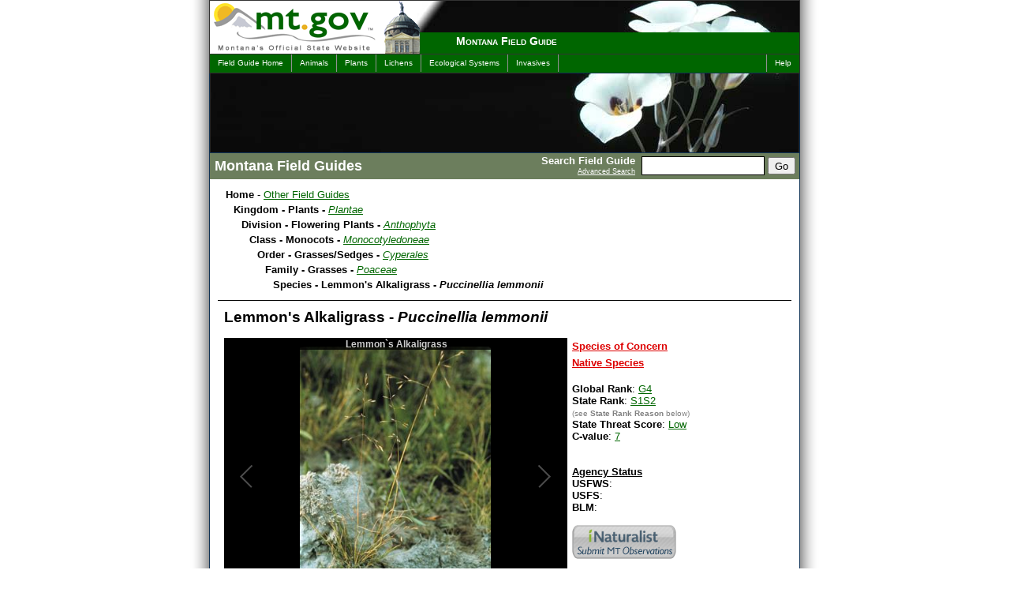

--- FILE ---
content_type: text/html; charset=utf-8
request_url: https://fieldguide.mt.gov/speciesDetail.aspx?elcode=PMPOA530N0
body_size: 48893
content:

<!DOCTYPE html>
<html lang="en">
	<head><meta charset="UTF-8"><meta name="viewport" content="width=device-width, initial-scale=1"><title>
	Lemmon's Alkaligrass - Montana Field Guide
</title><link rel="shortcut icon" href="/favicon.ico?X19X" type="image/x-icon" />
    <link rel="canonical" href=https://fieldguide.mt.gov/speciesDetail.aspx?elcode=PMPOA530N0 />

	<!--meta name="DC.Title" content="Montana Field Guide" /-->
	<meta name="DC.Creator" content="Webmaster, David Ratz, Natural Heritage Program - Webmaster, Montana Fish, Wildlife and Parks"><meta name="DC.Subject" content="Wildlife, Information, Species, Concern, distribution, habitat, ecology, phenology, diagnostic, characteristics, photos">
	<!--meta name="DC.Description" content="Montana Field Guide contains a wealth of information about Montana's diverse species." /-->
	<meta name="DC.Publisher" content="Natural Heritage Program and Montana Fish, Wildlife &amp; Parks"><meta name="Keywords" content="Wildlife, Information, Species, Concern, distribution, habitat, ecology, phenology, diagnostic, characteristics, photos, David, Dave, Ratz, Helena, Montana"><meta name="Description" content="Montana Field Guide contains a wealth of information about Montana&#39;s diverse species.">


	<script type="text/javascript" src="jquery/jquery-3.6.0.js"></script>

	<script type="text/javascript" src="/code/jquery-ui-1.12.1/jquery-ui.min.js?X19X"></script>
	<link rel="stylesheet" href="/code/jquery-ui-1.12.1/jquery-ui.min.css" media="all" /><link rel="stylesheet" href="css/screen.css?X19X" type="text/css" media="all" />
	<script type="text/javascript" src="jquery/jquery.scrollTo-1.4.1-min.js"></script>
	<script type="text/javascript" src="jquery/jquery.parseQuery.js?X19X"></script>
	<script type="text/javascript" src="jquery/jquery.mustache.js?X19X"></script>
	<script type="text/javascript" src="jquery/jquery.mus.js?X19X"></script>
	<script src="/code/StateRankBarCharts.js"></script>

	
	<!-- Google tag (gtag.js) -->
<script async src="https://www.googletagmanager.com/gtag/js?id=G-SXYR2CZT4B"></script>
<script>
    window.dataLayer = window.dataLayer || [];
    function gtag() { dataLayer.push(arguments); }
    gtag('js', new Date());
    gtag('config', 'G-SXYR2CZT4B');
</script>

    
    <style type="text/css" media="all">
        
	    #intro {background:#060 url(./images/header_top_monocots.jpg) top right no-repeat;}
	    
	    #imageHeader {background-image:url(./images/header_main_monocots.jpg);} 
	    
	</style>
	
    <link rel="stylesheet" type="text/css" media="print" href="css/print.css" /></head>

<body>
    <div id="contain">
	<span itemprop="publisher" itemscope itemtype="https://schema.org/Organization"><meta itemprop="name" content="MTNHP"></span>
		<div id="sort" class="noprint">
			<select title="Change Species Sort" id="sortOrder" name="sortOrder" onchange="javascript:changeSort(this)">
				<option value="2" >Sort by Common Name</option>
				<option value="3" >Sort by Scientific Name</option>
				<option value="1" >Sort by Taxonomy</option>
			</select>
		</div>
		<!-- Begin Search Panel -->
			<div ID="searchPanel" class="noprint">
				<form id="searchForm" name="searchForm" action="search.aspx" method="post">
					<span id="search">
							<span id="SearchLabel">
								Search Field Guide
								<br /><a href="AdvancedSearch.aspx">Advanced Search</a>
							</span>
							<input name="q" type="text" id="q" accesskey="s" class="textbox" title="Search For" />
							<input type="submit" name="searchButton" value="Go" id="searchButton" class="sButton" />
					</span>
				</form>
			</div>
		<!-- End Search Panel -->

		<div id="block">
			<div id="intro" class="noprint">
				<div id="logo">
					<a href="https://mt.gov/"><img src="images/mtgovlogo.gif" alt="mt.gov - Montana's Official Website" width="245" height="67" /></a>
				</div>
				<div id="capitol"></div>
				<div id="title"><h1><a href="default.aspx">Montana Field Guide</a></h1></div>
			</div>
			<div id="menus" class="noprint">
				<ul id="menuL">
					<li><a href="default.aspx">Field Guide Home</a></li>
					<li><a href="displayPhyDiv.aspx?Kingdom=Animalia">Animals</a></li>
					<li><a href="displayPhyDiv.aspx?Kingdom=Plantae">Plants</a></li>
					<li><a href="displayPhyDiv.aspx?Kingdom=Fungi">Lichens</a></li>
					<li><a href="displayES_LCLU.aspx">Ecological Systems</a></li>
					<li><a href="Invasives.aspx">Invasives</a></li>
				</ul>
				<ul id="menuR">
				
					<li><a href="helpP.aspx">Help</a></li>
				
				</ul>
			</div>

			<div id="gif" class="noprint"><img src="images/mtgovhead.gif" alt="MT Gov Logo" width="800" height="90" /></div>
                        
			<div id="imageHeader" class="noprint">
				
				<img src="images/blank.gif" width="740" height="100" alt="Montana Field Guide" />
			</div>
            
			<div id="wrapper">
            
				<div id="pageTitle">			
					
    <h2>Montana Field Guides</h2>

				</div>
			

				<div id="mainleft">
				   <form name="aspnetForm" method="post" action="./speciesDetail.aspx?elcode=PMPOA530N0" id="aspnetForm">
<input type="hidden" name="__VIEWSTATE" id="__VIEWSTATE" value="/wEPDwUJOTg4OTg4MjE3ZGQCXf7xkHla3nVSBCE7dt5tmXTkKof4odFIEQXCl2RrtA==" />

<input type="hidden" name="__VIEWSTATEGENERATOR" id="__VIEWSTATEGENERATOR" value="4FE6526C" />
						

    <style type="text/css" media="all">
		#sortOrder { display:none !important; }
		.navright { width:1px !important; display:none !important; }
		#mainleft { width:727px !important; border-right-width:0px !important; }
		#soundfile { cursor:pointer; }
		h5 { margin:5px 0px 0px 0px; text-decoration:underline; color:#600; }
		.ranks { position:relative; margin:0px 0px 0px 65px !important; }
		.ranks span { display:block; position:absolute; left:-60px; }
		#divRangeMapLegend { margin-left:10px; clear:both; float:none; }
		#divRangeMapLegend img { cursor:pointer; float:left; margin-left:4px; }
		#divRangeMapLegend img.disabled { display:none; opacity:0.85; filter:alpha(opacity=85); }
		div.rmLegend { position:relative; float:left; margin:0px 4px 4px 0px; width:80px; height:15px; overflow:hidden; border:solid 1px black; cursor:pointer; }
		div.rmLegend img { position:absolute; top:0px; left:0px; float:none !important; margin-left:0px !important; padding:0px !important; }
		div.rmLegend span { position:absolute; top:0px; left:0px; right:0px; bottom:0px; text-align:center; padding-top:1px; font-weight:bold; font-size:10px; }
		
	</style>
<div id="_ctl0_contentMain_normalContent">
	



    <div align="left" class="drilldown">
<div id="divOtherNHPGuides" style="display:none;">
	<style>
		#divOtherNHPGuides {
			float:right; 
			display:block; 
			width:140px;
			font-size:80%;
			color: #777;
		}
		#divOtherNHPGuides > p {
			margin:0px;
			font-weight:bold;
		}
		#divOtherNHPGuides > div {
			max-height:100px;
			overflow-y:auto; 
			border:solid 1px #e9e9e9;
		}
		#divOtherNHPGuides > div span {
			display: block;
			padding:2px 4px;
			cursor: pointer;
		}
		#divOtherNHPGuides > div span:hover {
			text-decoration:none;
			color:#000;
			background-color:#f1f1f1;
		}
	</style>
	<p>View in other NatureServe Network Field Guides</p>
	<div>
		<span>NatureServe</span>
		<hr />
		<span>Montana</span>
		<span>Utah</span>
		<span>Wyoming</span>
		<span>Idaho</span>
		<span>Wisconsin</span>
		<span>British Columbia</span>
		<hr />
		<span>South Carolina</span>
		<span>Yukon</span>
		<hr />
		<span>California</span>
		<span>New York</span>
	</div>
	<script language="javascript">
		$(document).ready(function() {
			var SciName = "Puccinellia lemmonii".toLowerCase();
			var ELCODE = "PMPOA530N0".toUpperCase();
			if ("|gavia immer|gavia pacifica|gavia stellata|gavia adamsii|".indexOf("|" + SciName + "|") > -1) {
				$("#divOtherNHPGuides").show();
				$("#divOtherNHPGuides > div span").off("click").on("click", function() {
					var whichState = $(this).html().toLowerCase();
					var offsiteLink = "";
					switch (whichState) {
						case "idaho": offsiteLink = 'https://idfg.idaho.gov/species/taxa/explore?name="' + SciName + '"'; break;
						case "montana": offsiteLink = "//fieldguide.mt.gov/search.aspx?q=" + SciName; break;
                        case "utah": offsiteLink = "https://fieldguide.wildlife.utah.gov/?Species=" + SciName; break;
                        case "wyoming": offsiteLink = "https://fieldguide.wyndd.org/?Species=" + SciName; break;
						case "california": offsiteLink = "https://nrm.dfg.ca.gov/taxaquery/TaxonSearch.aspx?tbxSearchTerm=" + SciName; break;
                        case "new york": offsiteLink = "https://www.acris.nynhp.org/search.php?name=" + SciName; break;
                        case "south carolina": offsiteLink = "https://dnr.sc.gov/search.html?q=" + SciName; break;
						case "wisconsin": offsiteLink = "https://dnr.wi.gov/topic/EndangeredResources/Animals.asp?mode=detail&SpecCode=" + ELCODE; break;
                        case "british columbia": offsiteLink = "https://a100.gov.bc.ca/pub/eswp/reports.do?elcode=" + ELCODE; break;
                        case "yukon": offsiteLink = "https://search.gov.yk.ca/search?btnG=Search&site=&client=default_frontend&proxystylesheet=default_frontend&output=xml_no_dtd&lr=lang_en&site=Environment&q=" + SciName; break;
                        case "natureserve": offsiteLink = "https://explorer.natureserve.org/servlet/NatureServe?searchName=" + SciName; break;
						case "aaa": offsiteLink = "" + SciName; break;
						case "bbb": offsiteLink = "" + ELCODE; break;
					}
					if (offsiteLink) {
						var testpopup = window.open(offsiteLink);
						if (testpopup == null) { 
							alert("Please be sure to adjust your popup blockers to allow popups from this site."); 
						} else { 
							testpopup.focus(); 
						}
					}
				});
			}
		});
		
    </script>
</div>
		<ul>
			<li><b>Home</b> - <a href="default.aspx">Other Field Guides</a>

				<ul>
					<li><b>Kingdom - Plants - </b><span class="latinName"><a href="displayPhyDiv.aspx?kingdom=Plantae">Plantae</a></span>
						<ul>
							<li><b>Division - Flowering Plants - </b><span class="latinName"><a href="displayClasses.aspx?phylum=Anthophyta">Anthophyta</a></span>
								<ul>
									<li><b>Class - Monocots - </b><span class="latinName"><a href="displayOrders.aspx?class=Monocotyledoneae">Monocotyledoneae</a></span>
										<ul>
											<li><b>Order - Grasses/Sedges - </b><span class="latinName"><a href="displayFamily.aspx?order=Cyperales">Cyperales</a></span>
												<ul>
													<li><b>Family - Grasses - </b><span class="latinName"><a href="displaySpecies.aspx?family=Poaceae">Poaceae</a></span>
														<ul>
															<li><b>Species - Lemmon's Alkaligrass - <span class="latinName">Puccinellia lemmonii</span></b></li>
														</ul>
													</li>
												</ul>
											</li>
										</ul>
									</li>
								</ul>
							</li>
						</ul>
					</li>
				</ul>

			</li>
		</ul>
		<div style="margin:10px 0px; float:none; clear:both; border-bottom:solid 1px black;"> </div>
    </div>

	<div class="dataItemBody">



		<span itemprop="name" class="speciesTitle">Lemmon's Alkaligrass - <span class="latinName">Puccinellia lemmonii</span></span><br />
		
		<br />


		<div class="imageViewer">
		
            <script type="text/javascript">
                var galleriaData = [{thumb: '//mtnhp.org/thumbnail/defaultGen.aspx?itemid=71694&names=Lemmon%27s Alkaligrass Puccinellia lemmonii&copyright=Peter Lesica&photographer=Peter Lesica&maxWidth=100',image: '//mtnhp.org/thumbnail/defaultGen.aspx?itemid=71694&names=Lemmon%27s Alkaligrass Puccinellia lemmonii&copyright=Peter Lesica&photographer=Peter Lesica&maxWidth=434&maxHeight=400',big: '//mtnhp.org/thumbnail/defaultGen.aspx?itemid=71694&maxWidth=1024&maxHeight=768',title: 'Lemmon`s Alkaligrass',},{thumb: '//mtnhp.org/thumbnail/defaultGen.aspx?itemid=71645&names=Lemmon%27s Alkaligrass Puccinellia lemmonii&copyright=Peter Lesica&photographer=Peter Lesica&maxWidth=100',image: '//mtnhp.org/thumbnail/defaultGen.aspx?itemid=71645&names=Lemmon%27s Alkaligrass Puccinellia lemmonii&copyright=Peter Lesica&photographer=Peter Lesica&maxWidth=434&maxHeight=400',big: '//mtnhp.org/thumbnail/defaultGen.aspx?itemid=71645&maxWidth=1024&maxHeight=768',title: 'Lemmon`s Alkaligrass',},{thumb: '//mtnhp.org/thumbnail/defaultGen.aspx?itemid=71675&names=Lemmon%27s Alkaligrass Puccinellia lemmonii&copyright=MTNHP&photographer=Curtis Bjork&maxWidth=100',image: '//mtnhp.org/thumbnail/defaultGen.aspx?itemid=71675&names=Lemmon%27s Alkaligrass Puccinellia lemmonii&copyright=MTNHP&photographer=Curtis Bjork&maxWidth=434&maxHeight=400',big: '//mtnhp.org/thumbnail/defaultGen.aspx?itemid=71675&maxWidth=1024&maxHeight=768',title: 'Lemmon`s Alkaligrass',},{thumb: '//mtnhp.org/thumbnail/defaultGen.aspx?itemid=71716&names=Lemmon%27s Alkaligrass Puccinellia lemmonii&copyright=University of Washington Press&photographer=Jeanne R. Janish&maxWidth=100',image: '//mtnhp.org/thumbnail/defaultGen.aspx?itemid=71716&names=Lemmon%27s Alkaligrass Puccinellia lemmonii&copyright=University of Washington Press&photographer=Jeanne R. Janish&maxWidth=434&maxHeight=400',big: '//mtnhp.org/thumbnail/defaultGen.aspx?itemid=71716&maxWidth=1024&maxHeight=768',title: 'Lemmon`s Alkaligrass',},{thumb: '//mtnhp.org/thumbnail/defaultGen.aspx?itemid=139701&names=Lemmon%27s Alkaligrass Puccinellia lemmonii&copyright=MTNHP&photographer=Curtis Bjork&maxWidth=100',image: '//mtnhp.org/thumbnail/defaultGen.aspx?itemid=139701&names=Lemmon%27s Alkaligrass Puccinellia lemmonii&copyright=MTNHP&photographer=Curtis Bjork&maxWidth=434&maxHeight=400',big: '//mtnhp.org/thumbnail/defaultGen.aspx?itemid=139701&maxWidth=1024&maxHeight=768',title: 'Lemmon`s Alkaligrass',},];
            </script>
            <script src="jquery/galleria-1.6.1/dist/galleria.min.js"></script>
            <script src="Images.js"></script>
            <div id="main_image">
                <div class="galleria"></div>
            </div>
        
<link rel="stylesheet" href="images.css" type="text/css" media="screen,projection" />


			<div class="noprint" style="background-color:#fff; font-size:10px; text-align:right;">
				<a href="https://mtnhp.mt.gov/requests/data_use/#images">Image Copyright and Usage Information</a>
			</div>
		</div>





		<div style="float:left; width:272px;">
<span id="SOCLinks"><nobr><a target="fieldguide" title="see definition" href="https://mtnhp.mt.gov/resources/glossary/#soc">Species of Concern</a><br /><a target="fieldguide" title="see definition" href="https://mtnhp.mt.gov/resources/glossary/#exotic">Native Species</a><br /></nobr></span><br />
			<b>Global Rank</b>: <a title="see definition" href="https://mtnhp.mt.gov/resources/glossary/#msrc:rank">G4</a><br />
			<b>State Rank</b>: <a title="see definition" href="https://mtnhp.mt.gov/resources/glossary/#msrc:rank">S1S2</a><br />
			<span style="font-size:80%; color:Gray;">(see <b>State Rank Reason</b> below)</span><br /><b>State Threat Score</b>: <a title="see definition" href="https://mtnhp.mt.gov/resources/glossary/#nsthreat">Low</a><br />
				<b>C-value</b>: <a title="see definition" href="https://mtnhp.mt.gov/resources/glossary/#cvalue">7</a><br />
			
			<br />
			<br />
			<b><u>Agency Status</u></b><br />
			<b>USFWS</b>: <a title="see definition" href="https://mtnhp.mt.gov/resources/glossary/#usfws"></a><br />
			<b>USFS</b>: <a title="see definition" href="https://mtnhp.mt.gov/resources/glossary/#usfs"></a><br />
			<b>BLM</b>: <a title="see definition" href="https://mtnhp.mt.gov/resources/glossary/#blm"></a><br />
		
			<br />
			<span class="externalLinks noprint" style="display:block;">
				<table cellpadding="0" cellspacing="0" border="0">
					<tr>
						<td>
							<a href="https://www.inaturalist.org/projects/montana-natural-heritage-observations" target="_blank" title="View and Add observations with our iNaturalist project"><img id="imgiNaturalist" src="images/Logo_Blank.png" border="0" /></a><br />
						</td>
						<td>
						
							&nbsp;
						
						</td>
					</tr>
				</table>
			</span>
			<span class="externalLinks noprint">
				<p style="border-bottom: solid 1px black; margin-top: 6px; margin-bottom: 6px; font-weight: bold;">External Links</p>
				<table cellpadding="0" cellspacing="0" border="0">
					<tr>
						<td>
							
								<a href="#" onclick="showMapper('PMPOA530N0'); return false;" target="MapViewer" title="View Observations in Map Viewer"><img id="imgMapViewerObs" src="images/Logo_Blank.png" border="0" /></a><br />
							
							<a href="https://explorer.natureserve.org/servlet/NatureServe?searchName=Puccinellia lemmonii" target="_blank" title="View NatureServe data for this species"><img id="imgNatureServe" src="images/Logo_Blank.png" border="0" /></a><br />
							
								<a href="https://plants.sc.egov.usda.gov/plant-profile/PULE" target="_blank" title="View USDA data for this species"><img id="imgUSDA" src="images/Logo_Blank.png" border="0" /></a><br />
							
						</td>
						<td>
							<a href="https://images.google.com/images?q=Puccinellia lemmonii" target="_blank" title="Google for more images"><img id="imgGoogleImages" src="images/Logo_Blank.png" border="0" /></a><br />
							<a href="https://google.com/search?q=Puccinellia lemmonii" target="_blank" title="Google for more web pages"><img id="imgGoogleWeb" src="images/Logo_Blank.png" border="0" /></a><br />
						</td>
					</tr>
				</table>
			</span>


		</div>
	</div>
	
			<div style="clear:left; float:left; width:100%;">
            <div class="zzzpageHeading2" style="font-weight: bold; margin-top: 4px;"><span style="text-decoration: underline;">State Rank Reason</span><span style="font-size: 80%; color: Gray;"> (see <b>State Rank</b> above)</span></div>
            <div id="reas" class="dataItemBody editme">Very rare in Montana where it is known only from Beaverhead County on BLM and State Trust Lands.  At least one site is actively grazed, though its susceptibility and response to such activity is uncertain.</div>
			
	</div>
	

	<div style="clear:left">&nbsp;</div>

		<div class="pageHeading2">General Description</div>
		<div itemprop="mainEntity" id="gen" class="dataItemBody editme">Perennial bunchgrass. Stems 15–30 cm. Leaves: blades 1–2 mm wide, mostly inrolled. Inflorescence a pyramidal panicle 3–17 cm long. Spikelets 4–7 mm long. Lemmas 2.5–4 mm long, with an acute tip (Lavin in <a href="https://shopbritpress.org/products/manual-of-montana-vascular-plants" target="_blank">Lesica et al. 2012. Manual of Montana Vascular Plants. BRIT Press. Fort Worth, TX</a>).</div>
		<br />
	
		<div class="pageHeading2">Phenology</div>
		<div id="phen" class="dataItemBody editme">Fruiting in July-August.</div>
		<br />
	
		<div class="pageHeading2">Diagnostic Characteristics</div>
		<div id="diag" class="dataItemBody editme">Distinguished from other species of <i>Puccinnellia</i> by the thread-like leaves usually 0.5 mm wide, and the lemma length greater than 2.8 mm.</div>
		<br />
	

	<a id="RangeMaps"></a>
	<div class="pageHeading2">Species Range</div>
	<div id="dist" class="dataItemBody">
		
			<b>Montana Range</b>
		<span style="font-size:80%; margin-left:350px;"><a title="see definition" href="https://mtnhp.mt.gov/resources/glossary/#ranges">Range Descriptions</a></span><br />
			<img id="imgRangeMap" src="//fieldguide.mt.gov/RangeMaps/RangeMap_PMPOA530N0.jpg" /><br />
			<div id="divRangeMapLegend">
			
					<div class="rmLegend" title="View Native Range" rm="//fieldguide.mt.gov/RangeMaps/RangeMap_PMPOA530N0_Y.jpg">
						<img src="/code/CreateColorImage.aspx?w=120&h=17&c=d087f8" />
						<span>Native</span>
					</div>
				

				<div style="clear:both; float:none; font-size:80%; padding:5px;"></div>
					
			</div>

			
		<div style="line-height:0px; height:0px; clear:both; float:none;">&nbsp;</div>
		<br />
	</div>
	<br />

    		<div class="pageHeading2">Range Comments</div>
			<span id="range" class="editme">Collected in Beaverhead County; along the western corridor of states within the U.S. (Lavin in <a href="https://shopbritpress.org/products/manual-of-montana-vascular-plants" target="_blank">Lesica et al. 2012. Manual of Montana Vascular Plants. BRIT Press. Fort Worth, TX</a>).</span>
			<br /><br />
		
		<div class="pageHeading2">Observations in Montana Natural Heritage Program Database</div>
		<b>Number of Observations:</b> 8<br />
		<br />

		<span style="font-size:80%;">(Click on the following maps and charts to see full sized version)</span>
		<span style="font-size:80%; margin-left:40px;"><a href="https://mtnhp.mt.gov/resources/glossary/#maps">Map Help and Descriptions</a></span>
		<br />
		
			<div class="dataItemBody" style="margin-top:10px; float:left; text-align:center;">
				<b>Relative Density</b><br />
				<a href="//fieldguide.mt.gov/RangeMaps/GenObsMap_PMPOA530N0_FS.jpg" target="MapsCharts" title="View Fullsized"><img src="//fieldguide.mt.gov/RangeMaps/GenObsMap_PMPOA530N0.jpg" border="0" /></a><br />
			</div>
		
			<div class="dataItemBody" style="margin-top:10px; float:left; text-align:center;">
				<b>Recency</b><br />
				<a href="//fieldguide.mt.gov/RangeMaps/RecencyMap_PMPOA530N0_FS.jpg" target="MapsCharts" title="View Fullsized"><img src="//fieldguide.mt.gov/RangeMaps/RecencyMap_PMPOA530N0.jpg" border="0" /></a><br />
			</div>
		
		<div style="line-height:0px; height:0px; clear:both; float:none;">&nbsp;</div>
		<div class="dataItemBody" style="margin-top:10px; margin-right:0px; text-align:left; border:solid 0px blue;">
			
				<a href="//fieldguide.mt.gov/ObsChart_FS.aspx?elcode=PMPOA530N0" target="MapsCharts" title="View Fullsized"><img src="//fieldguide.mt.gov/RangeMaps/ObsChart_PMPOA530N0.png" border="0" style="vertical-align:top;" /></a>
			
				<a href="//fieldguide.mt.gov/AnnualChart_FS.aspx?elcode=PMPOA530N0" target="MapsCharts" title="View Fullsized"><img src="//fieldguide.mt.gov/RangeMaps/AnnualChart_PMPOA530N0.png" border="0" style="vertical-align:top;" /></a>
			
					<a href="//fieldguide.mt.gov/RangeMaps/ElevChart_PMPOA530N0_FS.png" target="MapsCharts" title="View Fullsized"><img src="//fieldguide.mt.gov/RangeMaps/ElevChart_PMPOA530N0.png" border="0" style="vertical-align:top;" /></a>
				
			<br /><span style="font-size:80%; margin-left:36px;">(Observations spanning multiple months or years are excluded from time charts)</span>
		</div>
		<br /><br />
			
		
		<br />
	
		<div class="pageHeading2">Habitat</div>
		<div id="habt" class="dataItemBody editme">Moist meadows, alkaline soil (Lavin in <a href="https://shopbritpress.org/products/manual-of-montana-vascular-plants" target="_blank">Lesica et al. 2012. Manual of Montana Vascular Plants. BRIT Press. Fort Worth, TX</a>).</div>
		
			<div class="dataItemBody">
				<table>
					<tr>
						<td style="vertical-align:middle; line-height:80%; padding:10px 20px 0px;">
							<b>Predicted Suitable Habitat Model</b>
							<br /><br />
							This species has a <a target="_blank" title="View the Habitat Model" href="https://mtnhp.mt.gov/resources/Models/Species/?q=PMPOA530N0">Predicted Suitable Habitat Model</a> available.
							<br /><br />
							To learn how these Models were created see <a target="_blank" title="Learn about Predicted Suitable Habitat Models" href="https://mtnhp.mt.gov/resources/Models/">here</a>
						</td>
						<td style="vertical-align:middle;"><a target="_blank" title="View the Habitat Model" href="https://mtnhp.mt.gov/resources/Models/Species/?q=PMPOA530N0"><img style="border:solid 1px #D4D4D4; border-radius:8px;" src='//mtnhp.org/thumbnail/defaultNoCap.aspx?img=//mtnhp.org/models/files/Puccinellia_lemmonii_PMPOA530N0_20210611.jpg&maxwidth=100&maxheight=100&names=Lemmon's Alkaligrass Puccinellia lemmonii' /></a></td>
					</tr>
				</table>
			</div>
		
		<br />
	
		<div id="divStatewideModelOwnersTitle" style="display:none;" class="pageHeading2">Stewardship Responsibility</div>
		<div id="divStatewideModelOwners" class="dataItemBody"></div>
		<br />
	
		<div class="pageHeading2">Threats or Limiting Factors</div>
		<div id="thrt" class="dataItemBody editme"><b>STATE THREAT SCORE REASON</b><br />Reported threats to Montana's populations of Lemmon's Alkaligrass are those from livestock and non-native species (MTNHP Threat Assessment 2021). Plants are likely palatable, and potential negative impacts from trampling and grazing are a concern where livestock use is concentrated. Non-native plants are also indicated as threats to populations in locations prone to disturbance.</div>
		<br />
	
	<div class="pageHeading2">References</div>
	<div id="cit" class="dataItemBody divWhiteFolders">
		<ul>
			<li id='litCited' class='folder'>Literature Cited Above<span class='WCLegend'>Legend:&nbsp;&nbsp;<img src='images/iconDOC.gif' width='12' height='12' />&nbsp;View&nbsp;Online&nbsp;Publication</span><ul class='citations'><li><a target="worldcat" title="View Online Publication" href="https://shopbritpress.org/products/manual-of-montana-vascular-plants-2nd-edition"><img src="images/iconDOC.gif" border="0" /></a>Lesica, P., M.T. Lavin, and P.F. Stickney. 2012. Manual of Montana Vascular Plants. Fort Worth, TX: BRIT Press. viii + 771 p.</li><li><img src="images/16Blank.gif" border="0" />MTNHP Threat Assessment. 2021. State Threat Score Assignment and Assessment of Reported Threats from 2006 to 2021 for State-listed Vascular Plants. Botany Program, Montana Natural Heritage Program, Helena, Montana.</li></ul></li>
			<li id='addCited' class='folder'>Additional References<span class='WCLegend'>Legend:&nbsp;&nbsp;<img src='images/iconDOC.gif' width='12' height='12' />&nbsp;View&nbsp;Online&nbsp;Publication</span><br /><a class='sendCitationLink' title='Send us a citation' href='mailto:mtnhp@mt.gov?subject=Citation%20for%20Species%20Field%20Guide&body=A Citation suggestion for page: FieldGuide.mt.gov%2fspeciesDetail.aspx%3felcode%3dPMPOA530N0%0D---'>Do you know of a citation we're missing?</a><ul class='citations'><li><a target="worldcat" title="View Online Publication" href="https://shopbritpress.org/products/manual-of-montana-vascular-plants-2nd-edition"><img src="images/iconDOC.gif" border="0" /></a>Lesica, P., M.T. Lavin, and P.F. Stickney. 2022. Manual of Montana Vascular Plants, Second Edition. Fort Worth, TX: BRIT Press. viii + 779 p.</li><li><img src="images/16Blank.gif" border="0" />Lesica, P., P. Husby, and S. V. Cooper. 1998. Noteworthy collections: Montana. Madrono 45:328-330.</li></ul></li>
			<li class="folder noprint">Web Search Engines for Articles on "Lemmon's Alkaligrass"
				<ul>
					<li><a target="_blank" href="https://www.worldcat.org/search?qt=worldcat_org_all&q=Puccinellia lemmonii">WorldCat</a></li>
					<!--li><a target="_blank" href="https://search.ebscohost.com/login.aspx?direct=true&site=eds-live&authtype=ip,guest&custid=s8251094&groupid=main&profile=edslis%20&bquery=Puccinellia lemmonii&uquery=Puccinellia lemmonii">Discover It!</a></li-->
					<li><a target="_blank" href="https://scholar.google.com/scholar?q=Puccinellia lemmonii&hl=en&btnG=Search&as_sdt=800000001&as_sdtp=on">Google Scholar</a></li>
					<li><a target="_blank" href="https://books.google.com/books?q=Puccinellia lemmonii&btnG=Search+Books">Google Books</a></li>
					<li><a target="_blank" href="https://www.science.gov/scigov/desktop/en/service/link/runSearch/fullRecord:Puccinellia lemmonii/">Science.gov</a></li>
				</ul>
			</li>
			
		</ul>
	</div>

	<div id="divLoginStuff"  class="noprint" style="font-size:10px; color:#a9a9a9;">
		<span id="spnLogin" style="cursor:pointer;">Login</span>
		<span id="spnLogout" style="cursor:pointer;">Logout</span>
		<div id="divLogin" style="display:none; border:solid 1px black;">
			Name: <input type="text" id="txtN" />
			Password: <input type="password" id="txtP" />
			<span id="spnGo" style="color:#0000ff; cursor:pointer;">Send</span>
			<span id="spnCancel" style="color:#0000ff; cursor:pointer;">Cancel</span>
		</div>
	</div>


    <style type="text/css" media="all">
		.assoc_ES { margin-top:0px; margin-bottom:10px; }
		.assoc_ES li { width:650px; display:block; text-align:top; font-size:10px; line-height:11px; margin-top:3px; margin-bottom:3px; list-style-type:none; zoom:1; *display: inline; }
		.assoc_ES li a, .assoc_species li a:visited { text-decoration:none; }
		.assoc_ES li a:hover { text-decoration:underline; }
		
		.editable { background-color:yellow; cursor:pointer; }
		#revertItems { border:solid 2px black; background-color:#e9e9e9; }
		#revertItems tr:hover { background-color:cyan; cursor:pointer; }
	</style>

	<script type="text/javascript" src="jquery/jquery.jeditable.js"></script>
	
<script id="templateStatewideModelOwners" type="text/template">
{{#.}}
    <p style="margin-bottom:0px;">
		Based on the Montana Natural Heritage Program's latest 
		<a target="_blank" href="https://mtnhp.org/models/files/{{SpeciesInfo.Pred_Model_Files}}.pdf">predicted habitat suitability model</a>
        <!--for {{SpeciesInfo.S_Com_Name}} (<i>{{SpeciesInfo.S_Sci_Name}}</i>)-->
    </p>
    <table style="margin-left:30px;" class="stewTable" border="0" cellpadding="5" cellspacing="0">
        <tr>
            <td><i>Total species' range in Montana</i></td>
            <td style="text-align:right;">{{AreaInfo.Total Range km2}} km<sup>2</sup></td>
            <td style="text-align:right;">({{AreaInfo.Range MT Pct}} of Montana)</td>
        </tr>
        <tr>
            <td><i>Area predicted to have<br />some level of suitable habitat</i></td>
            <td style="text-align:right;">{{AreaInfo.Total Suitable km2}} km<sup>2</sup></td>
            <td style="text-align:right;">({{AreaInfo.Suitable MT Pct}} of Montana)</td>
            
        </tr>
    </table>
    <p style="margin-bottom:0px;">
		{{^SpeciesInfo.Aquatic}}Stewardship responsibility for the predicted area of suitable habitat can be broken down as follows{{/SpeciesInfo.Aquatic}}
		{{#SpeciesInfo.Aquatic}}Stewardship responsibility for 1-square mile hexagons intersecting predicted occupied stream reaches and standing water bodies is broken down as follows{{/SpeciesInfo.Aquatic}}
    </p>
    <table style="margin-left:30px;" class="stewTable zebraTable" border="0" cellpadding="5" cellspacing="0">
        <thead>
            <tr>
                <th>&nbsp;</th>
                {{#Owners.0.Classes}}
					<th class="center" >{{ClassDesc}}</th>
                {{/Owners.0.Classes}}
            </tr>
        </thead>
        <tbody>
            {{#Owners}}
            <tr>
                <td>{{OwnerDesc}}</td>
                {{#Classes}}
					<td class="center">{{Percent}}</td>
                {{/Classes}}
            </tr>
            {{/Owners}}
        </tbody>
    </table>
    <p>
        See the <a target="_blank" href="https://mtnhp.org/MapViewer/?t=14">Habitat Suitability for Biodiversity</a> task in Map Viewer
		for a more detailed look at stewardship responsibilities within a variety of local jurisdictions.
    </p>

    {{/.}}
</script>


	<script language="javascript">
        var ratz = "";
        var ratzt = "";
		var role = "";
		
		$(document).ready(function() {
			// Do stuff when the document is loaded

			// --------------
			// turn off the Sort By control
			document.getElementById('sortOrder').style.display='none';
			// stretch the main content and hide the side bar for the detail pages
			$(".navright").css("width","1px").hide();
			document.getElementById("mainleft").style.width = 727+'px';
			document.getElementById("mainleft").style.borderRightWidth = 0;
			$(".externalLinks img")
				.hover(
					function() { $(this).addClass("imgborder"); },
					function() { $(this).removeClass("imgborder"); }
				);
			$("#NoPhotos img")
				.hover(
					function() { $(this).addClass("imgborder"); },
					function() { $(this).removeClass("imgborder"); }
				);
			$("#divRangeMapLegend img").click(function(){
				var rm = $(this).attr("rm");
				$("#imgRangeMap").attr("src",rm);
			});
			$("div.rmLegend").click(function(){
				var rm = $(this).attr("rm");
				$("#imgRangeMap").attr("src",rm);
			});
			// Format the StatewideModelOwners table if present
			try {
                var dataStatewideModelOwners = `{"SpeciesInfo":{"ELCODE":"PMPOA530N0","S_Sci_Name":"Puccinellia lemmonii","S_Com_Name":"Lemmon\'s Alkaligrass","Pred_Model_Files":"Puccinellia_lemmonii_PMPOA530N0_20210611"},"AreaInfo":{"Total Range Acres":"2,687,819","Total Range km2":"10,877","Range MT Pct":"3%","Total Suitable Acres":"9,587","Total Suitable km2":"39","Suitable MT Pct":"<1%","Suitable Range Pct":"<1%"},"Owners":[{"OwnerDesc":"Federal","OwnerSort":"01","Classes":[{"ClassDesc":"Total Suitable","Percent":"47%"},{"ClassDesc":"Suitable (native range)","Percent":"47%"}]},{"OwnerDesc":"State","OwnerSort":"02","Classes":[{"ClassDesc":"Total Suitable","Percent":"15%"},{"ClassDesc":"Suitable (native range)","Percent":"15%"}]},{"OwnerDesc":"Local","OwnerSort":"03","Classes":[{"ClassDesc":"Suitable (native range)","Percent":""}]},{"OwnerDesc":"Conservation Lands\/Easements","OwnerSort":"05","Classes":[{"ClassDesc":"Total Suitable","Percent":"16%"},{"ClassDesc":"Suitable (native range)","Percent":"16%"}]},{"OwnerDesc":"Private\/Tribal\/Unknown","OwnerSort":"99","Classes":[{"ClassDesc":"Total Suitable","Percent":"22%"},{"ClassDesc":"Suitable (native range)","Percent":"22%"}]}]}`;
                try { dataStatewideModelOwners = JSON.parse(dataStatewideModelOwners); } catch (err) { }
                if (typeof dataStatewideModelOwners === 'object' && dataStatewideModelOwners.Owners) {
					$("#divStatewideModelOwners").html(mustache.render($('#templateStatewideModelOwners').html(), dataStatewideModelOwners));
					$("#divStatewideModelOwnersTitle").show();
				}
			} catch (err) {console.log(err)}
			// Insert the S Rank Score SVG if present

            try {
                var barchart = ``;
                //try { srankscore = JSON.parse(srankscore); } catch (err) { }
				if (barchart != ``) {
                    $("#divsrankscore").html("<img src='" + barchart + "'/>");
				}
				//if (typeof srankscore === 'object') {
                //   var output = srankCharts.draw(srankscore);
				//	$("#divsrankscore").html(output);
				//}
            } catch (err) { console.log(err) }

            

			// --------------
			// Adjust any GreenFolders or WhiteFolders so the LI becomes a Folder Treeview and add Expand All / Collapse All
			$('div.divWhiteFolders li.folder').each(function(){
				// Start all folders as closed
				$(this).children().hide();
				// Temporarily decouple the child list, wrap the remaining text in an anchor, then reattach it.
				var sub_ul = $(this).children().remove();
				$(this).prepend('<span class="icon">&nbsp;</span>').wrapInner('<a/>').find('a').click(function(){
					// toggle the child and adjust the parent class
					if (sub_ul.is(":visible")) {
						sub_ul.hide();
						$(this).parent().removeClass('open');
					} else {
						sub_ul.show();
						$(this).parent().addClass('open');
					}
				});
				$(this).append(sub_ul);
			});
			// Add the Expand All / Collapse All if needed
			$('div.divWhiteFolders div.ExpandCollapse').each(function(){
				$(this).html("<a onclick='return ExpandAll(this);'>Expand All</a> | <a onclick='return CollapseAll(this);'>Collapse All</a>");
			});
			

			// --------------
			// set the page up for editing
			if (role == '1') {

				$('#spnLogin').hide();
				$('#spnLogout').show();
				$('#spnLogout').click(function(){
					$.get('Login.aspx?un=zzz' + '&d=' + new Date().getTime(), function(response) {
						if (response == 'true') {
                            location.reload(true);
						} else {
							alert('Error on logout');
						}
					});
				});
				$('.editme').addClass('editable').editable('edit.aspx', {
					type		: 'textarea',
					indicator	: 'Saving...',
					tooltip		: 'Click to edit',
					onblur		: 'ignore',
					onsubmit	: clearRevertItems,
					onreset		: clearRevertItems,
					cancel		: 'Cancel',
					submit		: 'Save',
					data        : function(value, settings) {
                                    /* Convert <br> to newLine */
                                    var retval = value.replace(/<br[\s\/]?>/gi, '\n');
                                    return retval;					                
                                  }
				});
				// Add the function to revert to previous values
				$('.editme').each(function(intIndex){
					var currentEditMe = $(this);
					var myfield = currentEditMe.attr('id');
					var elcode = 'PMPOA530N0';
					var revert = $('<a style="margin-left:30px; cursor:pointer;">REVERT to a previous value</a>');
					$(revert).click(function(event) {
						clearRevertItems();
						//alert('editRevert.aspx?f=' + myfield + '&e=' + elcode + '&d=' + new Date().getTime());
						$.get('editRevert.aspx?f=' + myfield + '&e=' + elcode + '&d=' + new Date().getTime(), function(response) {
							// When we get the values back from the server, create a div to show and allow clicks
							var obj = $('<div id="revertItems">' + response + '</div>');
							$(obj).children('table').children('tbody').children('tr').children('td').click(function() {
								var myvalue = $(this).parent('tr').children('td').html();
								$(obj).prev().prev().html(myvalue);
								$.get('edit.aspx?e=' + elcode + '&id=' + myfield + '&value=' + myvalue + '&d=' + new Date().getTime(), function(response) {});
								$(obj).remove();
							});
							revert.after(obj);
							$.scrollTo($('#revertItems').prev().prev().prev());
						});
						return false;
					});
					currentEditMe.after(revert);
				});

			} else {

				$('#spnLogin').show();
				$('#spnLogout').hide();
				$('#spnLogin').click(function(){
					$('#divLogin').show();
					$('#txtN').focus();
				});
				$('#txtP').keydown(function(e) {	
					if(e.keyCode == 13) { $('#spnGo').click(); return false; }
				});
				$('#spnCancel').click(function(){
					$('#divLogin').hide();
				});
				$('#spnGo').click(function(){
					$.get('Login.aspx?un=' + $('#txtN').val() + '&pw=' + $('#txtP').val() + '&d=' + new Date().getTime(), function(response) {
                        if (response == 'true') {
                            if (location.protocol !== 'https:') {
                                location.replace(`https:${location.href.substring(location.protocol.length)}`);
                            } else {
                                location.reload(true);
                            }
                        } else {
                            alert('Invalid login');
                            $('#divLogin').hide();
                        }
					});
				});

			}


			// --------------
			// Parse the querystring for Section jumps
			var ref = $.parseQuery().ref;
			if (ref != null) {
				// Open the two main reference folders
				setTimeout(goRefs, 500);

				//setTimeout(" $('#litCited').find('a:first').click();  $('#addCited').find('a:first').click();  $('body').scrollTo($('#cit'), 0, {offset: {top:-60}});", 500);
				//try {
				//	$('#litCited').find('a:first').click();
				//	$('#addCited').find('a:first').click();
				//	$('body').scrollTo($('#cit'), 0, { offset: { top: -60 } });
				//} catch (e) { }
			} else {
				// Open the Associated EcoSystems folders
				$("#AssociatedESH").find("a:first").click();
				$("#AssociatedESL").find("a:first").click();
			}
			if (window.location.hash == "#rank") {
                //setTimeout(" $('#rank').find('a:first').click();  $('body').scrollTo($('#rank'), 0, {offset: {top:-55}});", 500);
                setTimeout(goRank, 500);
			}
		});

        function goRefs() {
            $('#litCited').find('a:first').click();
            $('#addCited').find('a:first').click();
            $('body').scrollTo($('#cit'), 0, { offset: { top: -60 } });
        }

		function goRank() {
			$('#rank').find('a:first').click();
			$('body').scrollTo($('#rank'), 0, { offset: { top: -55 } });
        }

		function fixSpecialChars(settings) {
			//alert(settings);
		}

		function clearRevertItems() {
			// Clear out any existing revertItems boxes
			$('#revertItems').remove();
		}

		function showMapper(elcode) {
			var testpopup = window.open('//mtnhp.org/MapViewer/?t=7&elcode=' + elcode, 'testpopup', 'width=1024, height=768, status=0, toolbar=1, location=1, menubar=1, directories=0, resizable=1, scrollbars=1');
			if (testpopup == null) {
				location.href = '//mtnhp.org/MapViewer/?t=7&elcode=' + elcode;
			} else {
				testpopup.focus();
			}
		}

		function showLargeImageUrl(url) {
			var _url = '//mtnhp.org/thumbnail/defaultGen.aspx?img=' + url;
			var testpopup = window.open(unescape(url), 'testpopup', 'width=800, height=600, status=0, toolbar=1, location=0, menubar=0, directories=0, resizable=1, scrollbars=1');
			if (testpopup == null) {
				location.href = unescape(_url);
			} else {
				try { testpopup.focus(); } catch(err) {};
			}
		}

		function doAddObs() {
			var myform = '<form id="frmAddObs" action="//mtnhp.org/AddObs/" method="post" target="_blank">';
			myform += '<input type="hidden" name="Application" value="Field Guide" />';
			myform += '</form>';
			$("body").append(myform);
			$("#frmAddObs").submit().remove();
		}
		
    </script>



</div>





					</form>
				</div>
				
				
				

				<div class="navright noprint" style="background-color:#6C7E5D;">
					<div id="heritageSideBar">
						<div style="background: linear-gradient(#ecf4df, #b3c6a3); padding: 5px 2px 9px 2px;">
							<a href="https://mtnhp.mt.gov/" target="_blank" title="Visit the MT Natural Heritage homepage"><img src="images/MSL-LngNatHeritage.png" alt="Montana Natural Heritage Program" style="width:170px;" align="absmiddle" /></a>
						</div>

						<div class="standardLinks">
							<ul>
								<li><a href="//mtnhp.org/MapViewer/" target="_blank">Map Viewer</a></li>
								<li><a href="//mtnhp.org/SpeciesSnapshot/" target="_blank">Species Snapshot</a></li>
								<li><a href="//mtnhp.org/SpeciesOfConcern/?AorP=a" target="_blank">Animal SOC Report</a></li>
								<li><a href="//mtnhp.org/SpeciesOfConcern/?AorP=p" target="_blank">Plant SOC Report</a></li>
								<li><a href="https://mtnhp.mt.gov/resources/ecology/wetlands/" target="_blank">Wetlands Information</a></li>
							</ul>
						</div>

					</div>
    			</div>



    			<div class="navright noprint" style="background-image:none; background-color:#dfdfdf; height:5px;"></div>
				<div class="navright noprint" style="background-image:none; padding-top:0px; background-color:#FFFFFF; border-bottom:none;">
					<div style="background-color:White; padding:4px 2px 0px 2px;">
					    <h4 style="margin:0px;">Take us with you! <img alt="PDF icon" src="images/PDF.png" style="float:right;" /></h4>
					    <p style="margin:0px 0px 4px 6px;">
					        Look for this PDF icon as you <b>search</b> and <b>browse</b>.&nbsp; 
							Click it to build a custom PDF with species shown on that page or for all the species within that taxonomic level.&nbsp;
							To create your own list of species, use the PDF Creator tool at the bottom of the <b><a href="AdvancedSearch.aspx" style="text-decoration: underline;">Advanced Search</a></b> page.
					        <br /><br />
					        Here's some links if you want to download a whole group.
					    </p>
				        <table class="OfflineFieldguide">
					        <tr><td><a target="_blank" href='javascript:void(0)' onclick='DownloadPDF("elcodepattern=AM","Mammals of Montana",2,"All Mammals");'>Mammals</a></td></tr>
					        <tr><td><a target="_blank" href='javascript:void(0)' onclick='DownloadPDF("elcodepattern=AB","Birds of Montana",2,"All Birds");'>Birds</a></td></tr>
					        <tr><td><a target="_blank" href='javascript:void(0)' onclick='DownloadPDF("elcodepattern=AR","Reptiles of Montana",2,"All Reptiles");'>Reptiles</a></td></tr>
					        <tr><td><a target="_blank" href='javascript:void(0)' onclick='DownloadPDF("elcodepattern=AA","Amphibians of Montana",2,"All Amphibians");'>Amphibians</a></td></tr>
					        <tr><td><a target="_blank" href='javascript:void(0)' onclick='DownloadPDF("elcodepattern=AF","Fish of Montana",2,"All Fish");'>Fish</a></td></tr>
					        <tr><td><a target="_blank" href='javascript:void(0)' onclick='DownloadPDF("elcodepattern=I","Invertebrates of Montana",2,"All Invertebrates");'>Invertebrates</a></td></tr>
					        <tr><td><a target="_blank" href='javascript:void(0)' onclick='DownloadPDF("order=Lepidoptera","Butterflies and Moths of Montana",2,"All Lepidoptera");'>Butterflies / Moths</a></td></tr>
					        <tr><td><a target="_blank" href='javascript:void(0)' onclick='DownloadPDF("order=Odonata","Dragonflies and Damselflies of Montana",2,"All Odonata");'>Dragonflies / Damselflies</a></td></tr>
					        <tr><td><a target="_blank" href='javascript:void(0)' onclick='DownloadPDF("class=Filicopsida","Ferns and allies of Montana",3,"All FernsAndAllies");'>Ferns and allies</a></td></tr>
					        <tr><td><a target="_blank" href='javascript:void(0)' onclick='DownloadPDF("class=Pinopsida","Conifers of Montana",3,"All Conifers");'>Conifers</a></td></tr>
					        <tr><td><a target="_blank" href='javascript:void(0)' onclick='DownloadPDF("class=Dicotyledoneae","Flowering Plants (Dicots) of Montana",3,"All Dicots");'>Flowering Plants (Dicots)</a></td></tr>
					        <tr><td><a target="_blank" href='javascript:void(0)' onclick='DownloadPDF("class=Monocotyledoneae","Flowering Plants (Monocots) of Montana",3,"All Monocots");'>Flowering Plants (Monocots)</a></td></tr>
					        <tr><td><a target="_blank" href='javascript:void(0)' onclick='DownloadPDF("elcodepattern=NB","Bryophytes of Montana",3,"All Bryophytes");'>Bryophytes</a></td></tr>
					        <tr><td><a target="_blank" href='javascript:void(0)' onclick='DownloadPDF("elcodepattern=NL","Lichens of Montana",3,"All Lichens");'>Lichens</a></td></tr>

					        <tr><td><a target="_blank" onmouseup="ga('send', 'pageview', '/CustomFieldGuidePDF/FieldGuide/All Ecological_Systems');" href="PDF_Reports/MT_Fieldguide_Ecological_Systems.pdf">Ecological Systems</a></td></tr>

					        
					        <tr><td><a target="_blank" href='javascript:void(0)' onclick='DownloadPDF("invasives=Statewide Noxious Weeds","Noxious Weeds of Montana",2,"All NoxiousWeeds");'>Noxious Weeds</a></td></tr>
				        </table>
					</div>
				</div>

	            
				<div id="footerCitation"><b>Citation for data on this website:</b><br />Lemmon's Alkaligrass &mdash; Puccinellia lemmonii.&nbsp; Montana Field Guide.&nbsp; <span itemprop="author" itemscope itemtype="https://schema.org/Person"><span itemprop="name">Montana Natural Heritage Program</span></span>.&nbsp; Retrieved on <span itemprop="datePublished" content="2025-11-21"> November 11, 2025</span>, from <span itemprop="url">https://FieldGuide.mt.gov/speciesDetail.aspx?elcode=PMPOA530N0</span></div>

			</div>

			<div id="footer" class="noprint">
				<span id="WebpageHistory"></span>
	            
				<div id="footfloat"><a href="https://mt.gov/"><img src="images/foot.gif" alt="MT.gov" /></a></div>
				<ul>
					<li><a title="Privacy &amp; Security Policy" href="https://mt.gov/1240-X06.pdf">Privacy &amp; Security</a></li>
					<li><a title="Accessibility" href="https://mt.gov/discover/disclaimer.asp#accessibility">Accessibility</a></li>
<li><a title="Contact Us" href="mailto:mtnhp@mt.gov?subject=General%20Field%20Guide%20Feedback&body=Feedback from page: FieldGuide.mt.gov%2fspeciesDetail.aspx%3felcode%3dPMPOA530N0%0D---">Contact Us</a></li>
					<li><a title="Search" href="https://mtnhp.mt.gov/search/">Search</a></li>
				</ul>
            
			</div>

			<div id="footerbottomshadow" class="noprint">&nbsp;</div>
            
		</div>

    </div>
    <div id="userCount" class="noprint">
    
    </div>

	<script type="text/javascript" src="js/fgScripts.js?X19X"></script>


</body>
</html>


--- FILE ---
content_type: text/css
request_url: https://fieldguide.mt.gov/css/screen.css?X19X
body_size: 31103
content:
/*html definitions*/
body {background-color:#FFFFFF; font-family:Verdana, Arial, sans-serif; margin:0px; padding:0px; font-size:80%;}
a {color:#060;}
a:hover {color:#600; text-decoration:none;}
ol, ul, p {line-height:150%;}

h1,h2,h3,h4,h5,h6 {font-family:Verdana, sans-serif; font-weight:bold;}
h1 {color:#060; font-size:x-large; margin:0px;}
h2 {color:#740019; font-size:large;}
h3 {color:#060; font-size:medium;}
h4 {color:#740019; font-size:small;}
h5 {color:#060; font-size:x-small;}
h6 {color:#060; font-size:xx-small; font-weight:normal;}

.highlight { background-color:#ffe084; text-decoration:inherit; }

/************start general template structure************/

/*wraps template body*/
#contain {width: 787px; background:url(../images/backgroundshadow.gif) repeat-y center; text-align: left; position: relative; margin: 0px auto;padding-left:37px;}
#block {width:747px; background-color:#fff; margin-top:0px; padding:0px;}
#block:after {content:"."; display:block; height:0px; clear:both; visibility:hidden;}

/*mt.gov header*/
#intro {width:747px; height:67px; border:solid 1px #333; background:url(../images/header_top.jpg) top right no-repeat; background-color:#060; margin:0px; padding:0px;}
#intro h1 {margin:105px 0px 0px 20px; color:#fff;}
#intro a {color:#fff; text-decoration:none;}
#intro a:hover {color:#ddd; text-decoration:none;}

/* image header */
#imageHeader { background: #252525 url(../images/home_main.jpg) no-repeat scroll 50% 0px; height:100px; text-align:right; border:solid 1px #135; width:100%; }

.externalLinks td {vertical-align:top !important;}
.externalLinks td img { padding:2px 2px 2px 2px; background-repeat:no-repeat !important; background-position: 0px 0px; width:132px; height:43px; }
.externalLinks td img.imgborder { background-position: 0px -50px !important; }

#NoPhotos { display:inline-block; width:222px; margin-top:10px; color:#999999; border:solid 1px #c9c9c9; padding:10px; }
#NoPhotos img { padding:2px 2px 2px 2px; background-repeat:no-repeat; background-position: 0px 0px; width:132px; height:43px; }
#NoPhotos img.imgborder { background-position: 0px -50px !important; }

#imgEcoSys { background: url(../images/LogoEcosys.png) }
#imgMapViewerObs { background: url(../images/LogoMapViewerObs.png) }
#imgNatureServe { background: url(../images/LogoNatureServe2.png) }
#imgNatureServeES { background: url(../images/LogoNatureServeES2.png) }
#imgNRCS { background: url(../images/LogoNRCS.png) }
#imgSimpleObs { background: url(../images/LogoSimpleObs.png) }
#imgGoogleImages { background: url(../images/LogoGoogleImages.png) }
#imgGoogleWeb { background: url(../images/LogoGoogleWeb.png) }
#imgSubmitImage { background: url(../images/LogoSubmitImage.png) }
#imgUSDA { background: url(../images/LogoUSDA.png) }
#imgiNaturalist { background: url(../images/LogoiNaturalist2.png) }

#google_translate_element {
	float: right;
	margin: 1px 2px 0 0;
	opacity: 0.9;
}


/*mt.gov logo - top left of page - The -3px margin-bottom in #logo img fixes an IE padding bug.*/
#logo img { border: 0px; margin-bottom: -3px; padding: 0px; }

/*capitol image in header*/
#capitol {position:absolute; left:258px; top:1px; width:49px; height:67px; background:url(../images/capitolhead.gif) top left no-repeat;}

/*title in header*/
#title {position:absolute; left:350px; top:44px;}
#title h1 {margin:0px; color:#fff; font-variant:small-caps; font-size:14px;}

/*menu block*/
#menus {height:23px; width:749px; background-color:#060; }
/*menu*/
#menuL {float:left; height:23px; border:solid #333; border-width:0px 0px 1px 1px; background-color:#060; margin:0px; padding:0px; list-style:none; }
#menuL li {float:left; margin:0px; padding:0px; background-image:none; line-height:normal; text-indent:0px; font-size:80%;}
#menuL ul li {list-style:none; margin:0px;}
#menuL a {display:block; padding:5px 10px 6px; border:solid #919191; border-width:0px 1px 0px 0px; color:#fff; text-decoration:none; white-space:nowrap;}
* html #menuL a {width:1%;}
#menuL a:hover {color:#fff; background-repeat:no-repeat; background-color:#4D9900;} /* 004a00 */

/*menu*/
#menuR {float:right; height:23px; border:solid #333; border-width:0px 1px 1px 0px; background-color:#060; margin:0px; padding:0px; list-style:none; }
#menuR li {float:right; margin:0px; padding:0px; background-image:none; line-height:normal; text-indent:0px; font-size:80%;}
#menuR ul li {list-style:none; margin:0px;}
#menuR a {display:block; padding:5px 10px 6px; border:solid #919191; border-width:0px 0px 0px 1px; color:#fff; text-decoration:none; white-space:nowrap;}
* html #menuR a {width:1%;}
#menuR a:hover {color:#fff; background-repeat:no-repeat; background-color:#4D9900;} /* 004a00 */

/* Dropdown Header Menu Section*/
.label {display:none;}
.dropmenu {width:747px; font-size:12px; white-space:nowrap; clear:both; background-color:#060; border:solid #333; border-width:0px 1px 1px;}
.dropmenu ul {margin:0px; padding-left:0px; display:block;}
.dropmenu ul li	{margin-left:0px; list-style:none; display:block; width:98%; display:inline; margin:0px;}
.dropmenu li ul	{display:none; position:absolute; top:83px; left:11px; width:100%; background-color:#fff;}
.dropmenu li > ul {top:auto; left:auto;}
.dropmenu ul li:hover ul, .dropmenu ul li.over ul {display:block; border:solid #000; border-width:0px 1px 1px 1px; margin:0px;}
.dropmenu a {padding:2px 10px 3px; text-decoration:none; color:#fff; display:block; float:left; font-size:80%; border:solid #919191; border-width:0px 1px 0px 0px;}
.dropmenu li ul a {color:#000; padding:0px 0px 0px 5px; text-decoration:none; display:block; font-size:80%; width:97%; border-right:none;}
.dropmenu a:hover {color:#fff; background-color:#004a00;}
.dropmenu li ul a:hover {text-decoration:none; color:#fff; background-color:#060;}
.dropmenu:after {content:"."; display:block; height:0px; clear:both; visibility:hidden;}

#drop1,#drop2,#drop3,#drop4,#drop5,#drop6 {position:absolute; top:92px; background-color:#eee;}
#drop1 {left:0px; width:120px;}
#drop2 {left:104px; width:140px;}
#drop3 {left:243px; width:150px;}
#drop4 {left:356px; width:190px;}
#drop5 {left:464px; width:160px;}
#drop6 {left:534px; width:150px;}
#drop7 {}

/*content wrap*/
#content {float:left; width:727px; padding:10px 10px 20px; border:solid #135; background-color:#fff; border-width:0px 1px 1px 1px;} 
#content:after {content:"."; display:block; height:0px; clear:both; visibility:hidden;}

/* 3px margin bug fix in IE/Win floats */
* html #content {margin-right:-3px;}

/*hide Insite placeholder image*/
#gif {display:none;}

/*footer*/
#footer {background-color:#060; clear:both; width:727px; padding:0px 10px; border:solid #333; border-width:0px 1px 1px; text-align:center;}
#footer:after {content:"."; display:block; height:0px; clear:both; visibility:hidden;}
#footer a {color:#fff; text-decoration:none; margin:0px; padding:0px; list-style:none; font-size:70%;}
#footer a:hover {color:#fff; text-decoration:underline;}
#footer img {border:none;}
#footer ul {margin:0px; padding:4px 0px 2px 80px; list-style-type:none;}
#footer li {margin:0px 8px 0px 0px; padding:0px 8px 0px 0px; display:inline;}
#footfloat {float:right;}
#foottxt {background-color:#9cc;}

/************end template structure************/

/*General Use Classes*/
.floatright {float:right; margin:0px 0px 5px 5px;}
.floatleft {float:left; margin:0px 5px 5px 0px;}
.alignleft {text-align:left;}
.alignright {text-align:right;}
.aligncenter {text-align:center;}
.alignjustify {text-align:justify;}
.note{ font-size:11px; font-weight:normal; font-style:italic; color:#b8860b }

/*Right and left column template pieces*/
#wrapper {float:left; width:747px; background-color:#FFF; border:solid #135; border-width:0px 1px 1px 1px;} /* background-color:#DCDEB8; */
#mainleft {float:left; width:540px; min-height:740px; padding:10px 10px 20px; background-color:#fff; border-right:solid 1px #737373; }
#divadvsearch {float:left; width:auto; margin:0px; padding:0px 20px 10px 20px; background-color:#fff; }
#mainright {float:right; width:540px; padding:10px 10px 20px; background-color:#fff; border-left:solid 1px #996;}
.navright, #navleft {width:186px; color:#000; background-color:transparent; font-size:10px; padding: 0px; margin: 0px; } /*  padding: 0px 8px 10px; */
/*.navright {float:right; background:url(../images/sponsoredBy.gif) top right no-repeat; background-color:#8e9984; border-bottom:solid 1px #757671; border-top:solid 1px #757671; padding:19px 0px 0px 0px; margin-bottom:0px; }*/
.navright {float:right; background:none; background-color:#8e9984; border-bottom:solid 1px #757671; border-top:solid 1px #757671; padding:0px 0px 0px 0px; margin-bottom:0px; }
#navleft {float:left;}
.navright h2, #navleft h2 {margin:0px 0px 7px 0px; font-size:small; color:#333; }
.navright ul, #navleft ul {list-style:none; margin:0px 0px 10px; padding:0px; }
.navright ul li, #navleft ul li {margin:0px; padding:0px;}
.navright a, #navleft a {text-decoration:none;}
#navcol a:hover, #navleft a:hover {text-decoration:underline;}
.navright h3 { padding: 2px; font-size:1.1em; color:#fff; line-height:1.7em; font-weight:bold;  background-color:#6c7e5d; margin-bottom: 0px}

#footerbottomshadow {width:800px;background-image:url(../images/backgroundshadowbottom.gif);background-repeat:no-repeat;position:absolute;left:12px;margin-top:-9px;height:43px;}

/* navigation trail */
#pageNavigationTrail			{ border-top:1px solid #ccc; color: #111; background:#ddd; width: 100%;line-height:19px; margin: 0px; padding-bottom: 4px; font-size: 0.8em; }
#pageNavigationTrail A			{ color: #111; text-decoration:none;}
#pageNavigationTrail A:hover	{ text-decoration:underline;}
#pageNavigationTrail ul			{ margin-left: 0; padding-left: 0; display: inline; border: none;}
#pageNavigationTrail ul li		{ margin-left: 0; padding-left: 2px; border: none; list-style: none; display: inline;}

/* page title text */
#pageTitle		{ background: #6c7e5d; color:#FFF; }
#pageTitle H2	{ padding:6px; margin-bottom:0px; margin-top:0px; color:#FFF; }

/* field guide categories */
.categoryChoice,
.categoryChoiceRight	{ width:150px; padding:6px; height:30px; }
.categoryChoiceRight	{ float:right; clear:left; }
.categoryList			{ width:335px; text-align:left; padding-left:20px; }

/* Return to Kingdom selection link */
.startover				{ position:absolute; z-index:100; top:231px; left:431px; font-size:11px; white-space:nowrap; }

#HowToUse { font-size:12px; line-height:20px; }
#HowToUse a {color:#060; text-decoration:none;}
#HowToUse a:hover {color:#600; text-decoration:underline;}

.drilldown ul, .drilldown li	{ list-style-type:none;  margin:0px 0px 0px 5px;  padding:0px; height:auto; }
/*
.drilldowndetail a				{ display:block; vertical-align:middle; clear:both; float:left; }
.drilldowndetail img			{ vertical-align:middle; border:none; float:right; }
*/
.drilldowndetail				{ display:block; position:relative; }
.drilldowndetail a				{ display:block; }
.drilldowndetail2 img			{ display:block; position:absolute; top:0px; right:0px; border:none; }
.drilldowndetail li				{ cursor:pointer; position:relative; border-bottom:solid 1px black; }
td.link			{ border-bottom:solid 1px #999999; border-top:solid 1px #999999; }
td.image		{ width:70px; text-align:right; border-bottom:solid 1px #999999; border-top:solid 1px #999999; }

.drilldown2 ul { border:solid 1px blue; }
.drilldown2 li { border:solid 1px red; }

/*
.drilldown span.vert			{ background-image:url(../images/map_vert.gif); }
.drilldown span.last			{ background-image:url(../images/map_last.gif); }
.drilldown span.midd			{ background-image:url(../images/map_midd.gif); }
.drilldown span.none, .drilldown span.vert, .drilldown span.last, .drilldown span.midd 
	{  
		width:0px;
		height:0px;
		margin-left:1em;  
		background-repeat:no-repeat;
		background-position:0px 0px;
	}




.drilldown img			{ vertical-align:middle; border:none; }
.drilldown ul, .drilldown li	{ list-style-type:none;  margin:0;  padding:0; height:auto; clear:both; }
.drilldown span.vert			{ background-image:url(../images/map_vert.gif); }
.drilldown span.last			{ background-image:url(../images/map_last.gif); }
.drilldown span.midd			{ background-image:url(../images/map_midd.gif); }
.drilldown span.none, .drilldown span.vert, .drilldown span.last, .drilldown span.midd 
	{  
		width:24px;  
		height:26px;  
		margin-left:1em;  
		background-repeat:no-repeat;
		background-position:0px 0px;
		display:block;
		float:left;
	}
*/

.dataList				{ width:400px; text-align:left; }
.dataListChoice,
.dataListChoiceRight	{ width:186px; padding:6px; font-size:0.9em; }
.dataListChoiceRight	{ float:right; clear:left; }

/* headings */
.pageHeading1		{ font-size:1.5em; font-weight:bold; }
.pageHeading2		{ margin:10px 10px 5px 0px; font-size:1.2em; line-height:1em; border-bottom:1px solid #737373; font-weight: bold; } 
.pageHeading3		{ clear:both; margin:10px 10px 10px 5px; font-size:1.0em; line-height:1em; border-bottom:1px solid #737373; font-weight: bold; } 
.pageHeading4		{ clear:both; margin:10px 10px 10px 5px; font-size:0.9em; line-height:1em; font-weight: bold; } 
.speciesTitle		{ font-size:1.5em; font-weight:bold; }
.speciesSubTitle	{ font-size:1.3em; /*font-weight:bold;*/ }

.dataItemBody		{ margin-left:8px; margin-right:5px; top: 0px; }
.dataItemBody UL LI	{ padding-right:5px; }

p	{ font-size:0.9em; }
dt	{ margin-left:20px; font-weight:bold; padding:6px; font-size:0.9em; }
dd	{ margin-right:10px; margin-bottom:5px; padding:6px; font-size:0.9em; }

.SearchResultsKingdomHeader { float:none; clear:both; background-color: #6c7e5d; color:#FFF; padding:4px; margin-bottom:0px; font-size:1em; font-weight:bold; white-space:nowrap; }
.SearchResultsKingdomSubHeader { float:none; clear:both; background-color: #d6e1ce; color:#000; padding:4px; margin:0px 37px 0px 0px; font-size:1em; font-weight:bold; white-space:nowrap; border-top:1px solid #666; }
.imageViewer		{ width:435px; float:left; margin:0px 6px 4px 0px; padding:0px; background-color:Black; border:none; }
.mediaImage			{ border-style:none; margin:5px; }
.mediaLink			{ width:110px;height:85px;display:block;float:left; }
.latinName			{ font-style:italic; }
.description		{ 
	display:block; 
	margin-left:20px; 
	font-size:.8em; 
	line-height:1.1em; 
	font-style:italic; 
	color:#999; 
	color:#6a6a6a; 
}
.limitedInfo		{ font-style:italic; font-weight:bold; font-size:.8em; color:#816400; padding-left:15px; }

.imageScroller2		{ height:106px; overflow-x:scroll ! important; overflow-y:hidden ! important; overflow:-moz-scrollbars-horizontal ! important; white-space:nowrap; background-color:#bbb; padding:0px 3px 0px 3px; }
.imageScroller		{ height:106px; width:444px; overflow:auto; white-space:nowrap; background-color:#bbb; padding:0px 3px 0px 3px; }
.imageScroller img	{ vertical-align:middle; cursor:pointer; }

/* search box */
#search				{ position:absolute; text-align:right; right:44px; top:198px; white-space:nowrap; }
#search #SearchLabel	{ float:left; margin-top: 0px; margin-right:8px; padding-top:0px; color:#fff; font-size:1.0em; line-height:1.0em; font-weight:bold; }
#search #SearchLabel a {
	font-size: 0.7em;
	font-weight: normal;
	color: #fff;
}
#search #SearchLabel a:hover	{ color:#ffac00; text-decoration: underline; cursor:pointer; }
#search .textbox	{ width:150px; border:1px solid black; height:20px; }
#search .sButton	{ width:35px; height:22px; }
#search fieldset	{ border-style:none; }

/* search box OLD */
#OLDsearch				{ background-color: #FFFFB3; padding-bottom: 6px; margin-bottom:3px; border-bottom:solid 1px #1f2c34; }
#OLDsearch h3			{ margin-top: 0px; }
#OLDsearch legend		{ color: #000; }
#OLDsearch label		{ display:none; }
#OLDsearch .textbox	{ width:110px; border:1px solid black; height:20px; }
#OLDsearch .sButton	{ width:35px; height:22px; }
#OLDsearch fieldset	{ border-style:none; }

/* sort box */
#sort				{ position:absolute; text-align:right; right:235px; top:235px; white-space:nowrap; }
#sort select { font-size:1.0em; line-height:1.0em; font-weight:bold; }

/* PDF download box */
#PDFdl				{ position:absolute; text-align:right; right:235px; top:255px; white-space:nowrap; }
#PDFdl a			{ color: #dd0000; }
#PDFdl a:hover		{ text-decoration: underline; }
#PDFdl img			{ vertical-align:middle; }

/* SOC, PSOC and Exotic links */
#SOCLinks			{ line-height:1.7em; font-weight:bold; color: #dd0000; }
#SOCLinks a			{ color: #dd0000; }
#SOCLinks a:hover	{ text-decoration: underline; }

/* heritage specific side bar */
#heritageSideBar		 { line-height:1.7em; font-weight:bold; color:#e4f5f7; padding: 3px 3px 0px 3px; margin-bottom:0px; }
#heritageSideBar a		 { color: #4c5345; text-decoration:underline; }
#heritageSideBar a:hover { text-decoration: none; color:#dd0000 !important; }
#heritageSideBar img	 { border: solid 0px #1f2c34; }
#heritageSideBar ul		 { list-style: disc; margin-left: 20px; margin-bottom: 0px; }
#heritageSideBar .standardLinks		{ background-color:#bad1dd; background-color:#eaf2dd; border: solid #1f2c34; border-width:0px 0px 0px 0px; color:#000; }
#heritageSideBar .standardLinks a	{ color: #4c5345; }


/* fwp specific side bar */
#fwpSideBar			{ line-height:1.7em; font-weight:bold; color: #e6f2dc; padding: 3px 3px 0px 3px; margin-bottom:0px; }
#fwpSideBar a		{ color: #4c5345; text-decoration: underline; }
#fwpSideBar a:hover { text-decoration: none; color:#dd0000 !important; }
#fwpSideBar img		{ border: solid 0px #1f2c34; }
#fwpSideBar ul		{ list-style: disc; margin-left: 20px; margin-bottom: 0px; padding-bottom:3px; }
#fwpSideBar .standardLinks		{ background-color:#c9d9bc; background-color:#eaf2dd; border: solid #1f2c34; border-width:0px 0px 0px 0px; color:#000; }
#fwpSideBar .standardLinks a	{ color: #4c5345; }

#rangerSideBar		{ padding: 0px; margin-bottom:0px; }

.facebookicons { color:white; font-size:10px; font-weight:bold; padding: 4px 0px 0px 7px; }
.facebookicons img {vertical-align:middle; padding:0px 5px; border:none !important;}
.facebookicons a {text-decoration:none; border:none;}


#userCount { padding-top: 35px; padding-bottom: 10px; width: 100%; text-align: center; color: #646464; font-size: 0.8em; }

#footerCitation { margin:0px 30px 10px 10px; padding:0px 10px 10px 10px; text-align: left; color: #646464; font-size: 0.8em; }

.ES_Classification { margin-left:0px; border-collapse:collapse; width:660px; }
.ES_Classification th { width:130px; vertical-align:top; text-align:right; padding:5px 4px 2px 4px; border:solid 0px #e9e9e9; color:#999; font-size:11px; }
.ES_Classification td { vertical-align:top; padding:5px 4px 3px 4px; border:solid 0px #e9e9e9; }



.folderContentsNote { color:#006699; font-style:normal; font-weight:normal; font-size:0.88em; line-height:1em; margin-left:2px; display:block; padding:2px 0px 4px 5px; }

.searchSubOptions a, 
.searchSubOptions a:visited 
{
	color:black; 
	vertical-align:top;
	text-decoration:none;
}


.searchSubOptions	{
	font-size:.9em;
	display:inline-block;
	vertical-align:top;
	background-color:#eeeeee; 
	border: 1px solid #cccccc;
	margin:0px 3px 0px 3px; 
	padding:1px 1px 1px 1px;
	}

.audioCopyright 
{
	width:100%;
	display:block;
	font-size:9px;
	line-height:11px;
	color:#777;
	padding-left:1px;
	margin:0px;
}






/************ MAIN HERITAGE TEMPLATES ***************/
.divWhiteArrows {margin:10px 0px 0px 0px;}
.divWhiteArrows h2 {margin:0px 0px 3px 0px;}
.divWhiteArrows h2 a,
#midcol .divWhiteArrows h2 a {color:#740019; text-decoration:none;}
.divWhiteArrows h2 a:hover,
#midcol .divWhiteArrows h2 a:hover {color:#c00; text-decoration:underline;}
.divWhiteArrows ul {list-style:none; margin:0px 0px 10px 5px; padding:0px;}
.divWhiteArrows ul li {background:url(/images/arrowgreen.gif) no-repeat 3px 2px; padding:0px 0px 0px 20px; line-height:1.5em;}
.divWhiteArrows ul li a {color:#333; text-decoration:none;}
.divWhiteArrows p {list-style:none; margin:0px 0px 10px 5px; padding:0px;}
.divWhiteArrows a {color:#060; text-decoration:underline;}
.divWhiteArrows a:hover {color:#c00; text-decoration:underline;}

.divGreenElipses {background-color:#fff; color:#000; border:1px solid black; width:auto; padding:0px; margin:10px 0px 10px 0px;}
.divGreenElipses h2 {color:white; font-size:11px; background-color:#006600; padding:3px; margin:0px;}
.divGreenElipses h2 a,
#midcol .divGreenElipses h2 a {color:white; text-decoration:none;}
.divGreenElipses h2 a:hover, 
#midcol .divGreenElipses h2 a:hover {color:white; text-decoration:underline;}
.divGreenElipses ul {list-style:none; margin:0px 3px 10px 5px; padding:0px;}
.divGreenElipses ul li {background:url(/images/elipses.gif) no-repeat 0px 6px; padding:2px 0px 3px 14px; margin-left:2px; line-height:1.3em;}
.divGreenElipses ul li a {color:#333; text-decoration:none;}
.divGreenElipses img {border:none;}
.divGreenElipses p {list-style:none; margin:0px 0px 10px 5px; padding:0px;}
.divGreenElipses a {color:#060; text-decoration:underline;}
.divGreenElipses a:hover {color:#c00; text-decoration:underline;}

.divGreenArrows {background-color:#fff; color:#000; border:1px solid black; width:auto; padding:0px; margin:10px 0px 10px 0px;}
.divGreenArrows h2 {color:white; font-size:11px; background-color:#006600; padding:3px; margin:0px;}
.divGreenArrows h2 a,
#midcol .divGreenArrows h2 a {color:white; text-decoration:none;}
.divGreenArrows h2 a:hover,
#midcol .divGreenArrows h2 a:hover {color:white; text-decoration:underline;}
.divGreenArrows ul {list-style:none; margin:0px 4px 10px 5px; padding:0px;}
.divGreenArrows ul li {background:url(/images/arrowgreen.gif) no-repeat 3px 2px; padding:0px 0px 0px 20px; line-height:1.5em;}
.divGreenArrows ul li a {color:#333; text-decoration:none;}
.divGreenArrows p {list-style:none; margin:3px 4px 7px 5px; padding:0px;}
.divGreenArrows a {color:#060; text-decoration:underline;}
.divGreenArrows a:hover {color:#c00; text-decoration:underline;}

.divGreenImages {background-color:#fff; color:#000; border:1px solid black; width:auto; padding:0px; margin:10px 0px 10px 0px;}
.divGreenImages h2 {color:#fff; font-size:11px; background-color:#006600; padding:3px; margin:0px;}
.divGreenImages h2 a,
#midcol .divGreenImages h2 a {color:white; text-decoration:none;}
.divGreenImages h2 a:hover,
#midcol .divGreenImages h2 a:hover {color:white; text-decoration:underline;}
.divGreenImages img {float:left; margin:0px 7px 0px 5px; border:1px solid #000;}
.divGreenImages a {font-weight:bold; color:#333; text-decoration:none;}
.divGreenImages a:hover {color:#c00; text-decoration:underline;}
.divGreenImages p {padding:0px; margin:10px 5px 10px 5px; float:none; clear:both;}
.divGreenImages p:after {content:"."; display:block; height:0px; clear:both; visibility:hidden;}

.divGreenRollovers {background-color:#cdd69d; color:#000; border:solid 1px #666; border-width:1px 1px 0px 1px; width:auto; padding:0px; margin:0px 0px 10px 0px;}
.divGreenRollovers h2 {color:white; font-size:11px; background-color:#006600; padding:3px; margin:0px;}
.divGreenRollovers h2 a,
#midcol .divGreenRollovers h2 a {color:white; text-decoration:none;}
.divGreenRollovers h2 a:hover,
#midcol .divGreenRollovers h2 a:hover {color:white; text-decoration:underline;}
.divGreenRollovers ul {list-style:none; margin:0px 0px 0px 0px; padding:0px;}
.divGreenRollovers ul li {background:url(/images/arrowgreen.gif) no-repeat 3px 2px; padding:0px 0px 0px 20px; line-height:1.5em; display:block; border-bottom:solid 1px #666; cursor:pointer;}
.divGreenRollovers ul li:hover {color:white; background-color:#717a46;}
.divGreenRollovers p {list-style:none; margin:0px 0px 10px 5px; padding:0px;}
.divGreenRollovers a,
#midcol .divGreenRollovers a {color:#333; text-decoration:none;}
.divGreenRollovers a:hover,
#midcol .divGreenRollovers a:hover {color:#fff; text-decoration:none; background-color:#717a46;}
.divGreenRollovers:after {content:"."; display:block; height:0px; clear:both; visibility:hidden;}



.divWhiteFolders {margin:10px 0px 0px 0px;}
.divWhiteFolders>h2 {margin:0px 0px 0px 0px;}
.divWhiteFolders>h2>a {color:#740019; text-decoration:none;}
.divWhiteFolders>h2>a:hover {color:#c00; text-decoration:underline;}
.divWhiteFolders>ul {list-style:none; margin:0px 0px 0px 2px; padding:0px;}
.divWhiteFolders>ul>li {background:url(../images/elipses.gif) no-repeat 0px 6px; padding:2px 0px 3px 18px; margin-left:2px; line-height:1.3em;}
.divWhiteFolders>ul>li.folder {background:none; padding:2px 0px 3px 0px; margin-left:0px; line-height:1.5em; font-size:11px;}
.divWhiteFolders>ul>li.folder>a>span.icon {background:url(../images/plusfolder.png) no-repeat 0px -4px; padding-right:30px; text-decoration:none !important; }
.divWhiteFolders>ul>li.open {background:none; padding:2px 0px 3px 0px; margin-left:0px; line-height:1.5em; font-size:11px;}
.divWhiteFolders>ul>li.open>a>span.icon {background:url(../images/plusfolder_opened.png) no-repeat 0px -4px; padding-right:30px; text-decoration:none !important; }
.divWhiteFolders>ul>li>a {color:#333; text-decoration:none; font-weight:bold; cursor:pointer;}
.divWhiteFolders>ul>li>ul {padding-left:28px; margin-left:10px;}
.divWhiteFolders p {list-style:none; margin:0px 0px 10px 5px; padding:0px;}
.divWhiteFolders a {color:#060; text-decoration:underline;}
.divWhiteFolders a:hover {color:#c00; text-decoration:none;}

.zzzdivWhiteFolders>ul>li.folder {background:url(/images/plusfolder.png) no-repeat 0px -1px; padding:0px 0px 0px 37px; line-height:1.7em;}
.zzzdivWhiteFolders>ul>li.open {background:url(/images/plusfolder_opened.png) no-repeat 0px -1px; padding:0px 0px 0px 37px; line-height:1.7em;}

.divWhiteFolders>ul>li.folder>a>span.icon:hover {text-decoration:none !important; }
.divWhiteFolders>ul>li.open>a>span.icon:hover {text-decoration:none !important; }

.divGreenFolders {background-color:#fff; color:#000; border:1px solid black; width:auto; padding:0px; margin:10px 0px 10px 0px;}
.divGreenFolders h2 {color:white; font-size:11px; background-color:#006600; padding:3px; margin:0px;}
.divGreenFolders h2 a {color:white; text-decoration:none;}
.divGreenFolders h2 a:hover {color:white; text-decoration:underline;}
.divGreenFolders ul {list-style:none; margin:0px 0px 0px 2px; padding:0px;}
.divGreenFolders li {background:url(/images/elipses.gif) no-repeat 0px 6px; padding:2px 0px 3px 20px; margin-left:2px; line-height:1.3em;}
.divGreenFolders>ul>li.folder {background:none; padding:2px 0px 3px 0px; margin-left:0px; line-height:1.5em; font-size:11px;}
.divGreenFolders>ul>li.folder>a>span.icon {background:url(../images/plusfolder.png) no-repeat 0px -4px; padding-right:30px; text-decoration:none !important; }
.divGreenFolders>ul>li.open {background:none; padding:2px 0px 3px 0px; margin-left:0px; line-height:1.5em; font-size:11px;}
.divGreenFolders>ul>li.open>a>span.icon {background:url(../images/plusfolder_opened.png) no-repeat 0px -4px; padding-right:30px; text-decoration:none !important; }
.divGreenFolders ul li a {color:#333; text-decoration:none; font-weight:bold; cursor:pointer;}
.divGreenFolders p {list-style:none; margin:3px 4px 7px 5px; padding:0px;}
.divGreenFolders a {color:#060; text-decoration:underline;}
.divGreenFolders a:hover {color:#c00; text-decoration:underline;}

.zzzdivGreenFolders li.folder {background:url(/images/folder.png) no-repeat 2px -1px; padding:0px 0px 0px 20px; line-height:1.7em;}
.zzzdivGreenFolders li.open {background:url(/images/folder_opened.png) no-repeat 2px -1px; padding:0px 0px 0px 20px; line-height:1.7em;}

.divGreenFolders>ul>li.folder>a>span.icon:hover {text-decoration:none !important; }
.divGreenFolders>ul>li.open>a>span.icon:hover {text-decoration:none !important; }


.ExpandCollapse {margin:1px 0px 2px 6px; font-size:80%; }
.ExpandCollapse a {cursor:pointer;}

.reportsTable {width:100%; margin:0px; padding:0px; border:0px;}
.reportsTable td {vertical-align:top;}
.reportsTable img {vertical-align:bottom;}
.reportsTable .year {width:50px; font-weight:bold;}
.reportsTable .tag {width:70px; color:red; font-size:80%;}

.stewTable {
	width: min-content;
	margin: 0px;
	padding: 0px;
	border: 0px;
}
	.stewTable th {
		font-size: 0.8em;
	}
.zebraTable tr:nth-child(even) {
	background-color:#e9e9e9;
}
.stewTable td {
	vertical-align: middle;
	text-wrap: nowrap;
}
.stewTable .center {
	text-align: center;
}

.citation_style_MLA { display:inline; margin:0px !important; font-size:1em !important; }
.citation_style_CHICAGO { display:inline; margin:0px !important; font-size:1em !important; }
ul.citations li { margin-left:38px; text-indent:-50px; list-style:none; padding-bottom:5px; }
ul.citations li img { padding-right:2px; vertical-align:middle; }
.WCLegend { display:inline-block; float:none; text-align:right; background-color:#f5f5f5; border:solid 0px #999; width:auto; font-size:9px; line-height:9px; padding:0px 4px 0px 4px; margin-left:10px; color:#777; }
.WCLegend img { vertical-align:text-top; }
.sendCitationLink { font-weight:normal !important; color:#060 !important; margin-left:62px; }
.sendCitationLink:hover { color:#c00 !important; text-decoration:underline !important; }

table.OfflineFieldguide { padding:0px 0px 2px 2px; width:100%; }
table.OfflineFieldguide td { font-weight:bold; }
table.OfflineFieldguide td +td { font-weight:normal; text-align:right; font-size:8px;}

.WebNotice { background-color:yellow; color:#C01616; border:solid 1px black; padding:4px 10px 4px 10px; margin-bottom:10px; font-weight:bold; }

a.iconViewImages { background:url(/images/FGViewImages.png) no-repeat 0px 0px; width:55px; height:26px; display:inline-block; text-decoration:none; cursor:pointer; }
a.iconViewImages:hover { background-position:0px -27px; text-decoration:none; }
#divThumbs { display:none; width:520px; margin:0px 0px 26px 16px; }
#divThumbs:after {content:"."; display:block; height:0px; clear:both; float:none; visibility:hidden; }
#divThumbs span { cursor:pointer; position:relative; float:left; width:100px; height:100px; overflow:hidden; font-size:10px; color:#000; text-align:center; display:block; padding:0px; margin:0px; background-color:#fff; border:solid 2px #000; }
#divThumbs span img { border:none; min-height:100px; position:absolute; top:-9999px; bottom:-9999px; left:-9999px; right:-9999px; margin:auto; }
#divThumbs span img.tall { max-height:100px; }
#divThumbs span img.wide { min-height:inherit; }
#divThumbs span.nophoto { cursor:inherit; font-size:16px; padding:6px; width:170px; border:none; }

#divThumbs span:hover { border-color:#ff0; background-color:#ff9; }
#divThumbs span.nonNative:hover { border-color:#cd00aa; }
#divThumbs span.nonNative { border:solid 2px #ff6e83; }
div.nonNative { border:solid 2px #ff6e83; }


--- FILE ---
content_type: text/css
request_url: https://fieldguide.mt.gov/images.css
body_size: 552
content:
html, body {margin:0px; padding:0px; }
#main_image {
	position: relative;
	margin: 0px;
	height: 400px;
	width: 434px;
	background: black;
	text-align: center;
	padding-top: 1px !important;
	padding-bottom: 20px;
}
#main_image.noimage {
	background: white;
}
.galleria {width:100%; height:100%; background:#000; }
.galleria-theme-classic .galleria-info {
	width: 100%;
	top: 1px;
	left: 1px;
	z-index: 2;
	position: absolute;
	opacity: .8;
}

.galleria-theme-classic .galleria-info-text {
	padding: 0px;
}


--- FILE ---
content_type: text/css
request_url: https://fieldguide.mt.gov/css/print.css
body_size: 1649
content:
/*Adjustments for printing, mostly turning off items*/
.noprint { display:none; }

#contain {width:98%; background:transparent; padding:0px; margin:1px; border:0px; }
#block {width:100%; border:0px; padding:0px; margin:0px;}

#intro {width:100%;}
#wrapper {width:100%; border:none;}


.dataItemBody { width:auto; }


#mainleft {float:none; width:auto; padding:10px 10px 20px; border:none;}
.navright {display:none; width:0px; visibility:hidden;}

#heritageSideBar {width:0px;}
#fwpSideBar {width:0px;}

#contentMain {float:none; width:auto; padding:10px 10px 20px; border:none;}


/*content wrap*/
#content {float:none; width:auto; padding:0px; border:none; background-color:#fff; } 
#content:after {content:"."; display:block; height:0px; clear:both; visibility:hidden;}


/************end template structure************/


/* page title text */
#pageTitle		{ background: #fff; color:#000; }
#pageTitle H2	{ padding:6px; margin-bottom:0px; margin-top:0px; color:#000; }

/* field guide categories */
.categoryChoice,
.categoryChoiceRight	{ width:150px; padding:6px; height:30px; }
.categoryChoiceRight	{ float:right; clear:left; }
.categoryList			{ width:335px; text-align:left; padding-left:20px; }

.dataList				{ width:auto; text-align:left; }
.dataListChoice,
.dataListChoiceRight	{ width:186px; padding:6px; font-size:0.9em; }
.dataListChoiceRight	{ float:right; clear:left; }


.imageViewer		{ width:450px; float:left; margin:0px 6px 4px 0px; border:none; }
.mediaImage			{ border-style:none; margin:5px; }
.mediaLink			{ width:110px;height:85px;display:block;float:left; }


--- FILE ---
content_type: application/javascript
request_url: https://fieldguide.mt.gov/jquery/jquery.parseQuery.js?X19X
body_size: 1697
content:
/**
 * A simple querystring parser.
 * Example usage: var q = $.parseQuery(); q.fooreturns  "bar" if query contains "?foo=bar"; multiple values are added to an array. 
 * Values are unescaped by default and plus signs replaced with spaces, or an alternate processing function can be passed in the params object .
 * http://actingthemaggot.com/jquery
 *
 * Copyright (c) 2008 Michael Manning (http://actingthemaggot.com)
 * Dual licensed under the MIT (MIT-LICENSE.txt)
 * and GPL (GPL-LICENSE.txt) licenses.
 **/
jQuery.parseQuery = function(qs,options) {
	var q = (typeof qs === 'string'?qs:window.location.search), o = {'f':function(v){return unescape(v).replace(/\+/g,' ');}}, options = (typeof qs === 'object' && typeof options === 'undefined')?qs:options, o = jQuery.extend({}, o, options), params = {};
	jQuery.each(q.match(/^\??(.*)$/)[1].split('&'),function(i,p){
		p = p.split('=');
		p[1] = o.f(p[1]);
		params[p[0]] = params[p[0]]?((params[p[0]] instanceof Array)?(params[p[0]].push(p[1]),params[p[0]]):[params[p[0]],p[1]]):p[1];
	});
	return params;
}
jQuery.parseQueryLower = function(qs,options) {
	var q = (typeof qs === 'string'?qs:window.location.search), o = {'f':function(v){return unescape(v).replace(/\+/g,' ');}}, options = (typeof qs === 'object' && typeof options === 'undefined')?qs:options, o = jQuery.extend({}, o, options), params = {};
	jQuery.each(q.match(/^\??(.*)$/)[1].split('&'),function(i,p){
		p = p.split('=');
		p[1] = o.f(p[1]);
		p[0] = p[0].toLowerCase();
		params[p[0]] = params[p[0]]?((params[p[0]] instanceof Array)?(params[p[0]].push(p[1]),params[p[0]]):[params[p[0]],p[1]]):p[1];
	});
	return params;
}


--- FILE ---
content_type: application/javascript
request_url: https://fieldguide.mt.gov/Images.js
body_size: 391
content:
$(document).ready(function () {
	try {
		if (galleriaData) {
			Galleria.loadTheme('jquery/galleria-1.6.1/dist/themes/classic/galleria.classic.min.js');
			Galleria.configure({
				popupLinks: true,
				lightbox: true,
				showImagenav: true,
				_toggleInfo: false
			});
			Galleria.run('.galleria', { dataSource: galleriaData });
		}
	} catch (e) { }
});


--- FILE ---
content_type: application/javascript
request_url: https://fieldguide.mt.gov/code/StateRankBarCharts.js
body_size: 14990
content:
var srankCharts = (function () {
	var barchartWidth = 220;
	var barHeight = 13;
	var barchartTitleWidth = 65;
	var barTop = 9;
	var barBottom = barTop + barHeight;
	var sLabelTop = barTop + (barHeight/2) + 3;
	var yAxisLineHeight = barHeight + 32;
	var barchartHeight = yAxisLineHeight + 20;
	var xAxisLineTop = barTop + barHeight;
	var xAxisLineBottom = xAxisLineTop + 13;
	var xAxisLabelTop = xAxisLineBottom + 4; //barHeight+27;
	var xAxisLabelMiddle = xAxisLabelTop + 5;
	var xAxisLabelBottom = xAxisLabelTop + 10;
	var arrowWidth = 22;
	var currentX = 0;
	var currentY = 0;
	var svgHeight = 0;
	var svgWidth = 0;
	var fontSmall = 10;
	var fontBig = 14;

	function buttonClick() {
		var jsoninput = document.getElementById("jsoninput").value;
		//console.log("jsoninput", jsoninput);
		//var rankJson = JSON.parse(jsoninput);
		//console.log("rankJson", rankJson);
		draw(jsoninput);
	}

	function returnError(msg) {
		//console.log("returnError", msg);
		msgErr = `
			<div style='
			      font-family: "Roboto", "Helvetica", "Arial", sans-serif;
			      font-size: 10px;
			      font-weight: 400;
			      letter-spacing: 0.02em;
			      fill: #666;
			      border: solid 1px red;
			      width:fit-content;
			      padding:0 8px;
			    '>
				<p style='font-weight:bold;'>Error: Unable to draw the State Rank Charts</p>
			` + msg + `</div>`;
		//var mydiv = document.querySelector("#mydiv");
		//mydiv.innerHTML = msgErr;
		var myspan = document.createElement("span");
		myspan.innerHTML = msgErr;
		return myspan;
	}

	function draw(rankJson) {
		// Check to make sure json is valid
		try {
			if (typeof rankJson !== 'object') {
				rankJson = JSON.parse(rankJson);
			}
		} catch(err) {
			var msgErr = returnError(`
				<p>Make sure the rank data is formatted properly.<br />Example:<pre> {
  "Rarity_Contribution_min": "4.000",
  "Rarity_Contribution_max": "4.125",
  "Threats_Contribution_min": "3.875",
  "Threats_Contribution_max": "4.000",
  "Trend_Contribution_min": "-0.140",
  "Trend_Contribution_max": "0.070",
  "Calculated_Rank_min": "3.823",
  "Calculated_Rank_max": "4.157"
 }</pre></p>`);
			return msgErr;
		}
		

		currentX = 0;
		currentY = 10;
		svgHeight = 0;
		svgWidth = 0;
	
		var cRarity = chartRarity(rankJson.Rarity_Contribution_min, rankJson.Rarity_Contribution_max);
		var cThreats = chartThreats(rankJson.Threats_Contribution_min, rankJson.Threats_Contribution_max);
		var cTrend = chartTrend(rankJson.Trend_Contribution_min, rankJson.Trend_Contribution_max);
		var cArrow = chartArrow(rankJson.Calculated_Rank_min, rankJson.Calculated_Rank_max);
		var cRank = chartRank(rankJson.Calculated_Rank_min, rankJson.Calculated_Rank_max);
		
		var firstCharts = "";
		if (cRarity || cThreats || cTrend) {
			firstCharts = `<svg width="` + (barchartTitleWidth + barchartWidth) + `" y="0">` 
				+ cRarity 
				+ cThreats 
				+ cTrend
				+ `</svg>`;
			svgWidth += barchartTitleWidth + barchartWidth;
		}
	
		var secondCharts = "";
		if (cRank) {
			secondCharts = 
			cArrow
			+ cRank;
		}
		
		if (firstCharts == "" && secondCharts == "") {
			var msgErr = returnError(`
				<p>Make sure the rank data is formatted properly.<br />Example:<pre> {
  "Rarity_Contribution_min": "4.000",
  "Rarity_Contribution_max": "4.125",
  "Threats_Contribution_min": "3.875",
  "Threats_Contribution_max": "4.000",
  "Trend_Contribution_min": "-0.140",
  "Trend_Contribution_max": "0.070",
  "Calculated_Rank_min": "3.823",
  "Calculated_Rank_max": "4.157"
 }</pre></p>`);
			return msgErr;
		}

		var cStart = chartStart();
		var cEnd = chartEnd();
		
		var myChart = cStart 
			+ firstCharts
			+ secondCharts
			+ cEnd;
	
		//var mydiv = document.querySelector("#mydiv");
		var mysvg = document.createElement("span");
		mysvg.innerHTML = myChart;
		//mydiv.innerHTML = "";
		//mydiv.appendChild(mysvg);
		return myChart;
		//return mysvg;
	}



	function chartStart() {
		return `
			<svg width="` + (svgWidth) + `" height="` + (svgHeight+1) + `" version="1.1" xmlns="http://www.w3.org/2000/svg">
			    <style>
			    :root {
					  --color-red: #ff0000;
					  --color-orange: #ffc000;
					  --color-yellow: #ffff00;
					  --color-lime: #89d34b;
					  --color-green: #00b050;
					}
			    text {
			      font-family: "Roboto", "Helvetica", "Arial", sans-serif;
			      font-size: ` + fontSmall + `px;
			      font-weight: 400;
			      letter-spacing: 0.02em;
			      fill: #666;
			    }
			    text.bigLabel {
			      font-size: ` + fontBig + `px;
			      font-weight: bold;
			      fill: #555;
			    }
			    text.sRank {
			      font-weight: bold;
			      fill: #000;
			    }
			  </style>
			  <defs>
			    <linearGradient id="Gradient1">
			      <stop offset="3%" stop-color="var(--color-red)" />
			      <stop offset="26%" stop-color="var(--color-orange)" />
			      <stop offset="50%" stop-color="var(--color-yellow)" />
			      <stop offset="72%" stop-color="var(--color-lime)" />
			      <stop offset="95%" stop-color="var(--color-green)" />
			    </linearGradient>
			  </defs>
		`;
	}

	function chartEnd() {
		return `
			</svg>
		`;
	}

	function boxGradient() {
		return `
		  <rect x="0" y="` + barTop + `" width="100%" height="` + barHeight + `" fill="url(#Gradient1)" />
		  <line x1="0" x2="100%" y1="` + barTop + `" y2="` + barTop + `" stroke="black" stroke-width=".5"/>
		  <line x1="0" x2="100%" y1="` + barBottom + `" y2="` + barBottom + `" stroke="black" stroke-width=".5"/>
		  <line x1="0%" x2="0%" y1="0" y2="` + yAxisLineHeight + `" stroke="black" stroke-width="3"/>
		  <line x1="100%" x2="100%" y1="0" y2="` + yAxisLineHeight + `" stroke="black" stroke-width="3"/>
		`;	
	}
	
	function boxSranks() {
		var s1Width = 1.5/5.5*100;
		var s25Width = 1/5.5*100;
		var s1Start = 0;
		var s1Mid = s1Start + (s1Width / 2);
		var s2Start = s1Start + s1Width;
		var s2Mid = s2Start + (s25Width / 2);
		var s3Start = s2Start + s25Width;
		var s3Mid = s3Start + (s25Width / 2);
		var s4Start = s3Start + s25Width;
		var s4Mid = s4Start + (s25Width / 2);
		var s5Start = s4Start + s25Width;
		var s5Mid = s5Start + (s25Width / 2);
		return `
		  <rect x="` + s1Start + `%" y="` + barTop + `" width="` + s1Width + `%" height="` + barHeight + `" fill="var(--color-red)" />
		  <rect x="` + s2Start + `%" y="` + barTop + `" width="` + s25Width + `%" height="` + barHeight + `" fill="var(--color-orange)" />
		  <rect x="` + s3Start + `%" y="` + barTop + `" width="` + s25Width + `%" height="` + barHeight + `" fill="var(--color-yellow)" />
		  <rect x="` + s4Start + `%" y="` + barTop + `" width="` + s25Width + `%" height="` + barHeight + `" fill="var(--color-lime)" />
		  <rect x="` + s5Start + `%" y="` + barTop + `" width="` + s25Width + `%" height="` + barHeight + `" fill="var(--color-green)" />
		  <text class="sRank" x="` + s1Mid + `%" y="` + sLabelTop + `" text-anchor="middle">S1</text>
		  <text class="sRank" x="` + s2Mid + `%" y="` + sLabelTop + `" text-anchor="middle">S2</text>
		  <text class="sRank" x="` + s3Mid + `%" y="` + sLabelTop + `" text-anchor="middle">S3</text>
		  <text class="sRank" x="` + s4Mid + `%" y="` + sLabelTop + `" text-anchor="middle">S4</text>
		  <text class="sRank" x="` + s5Mid + `%" y="` + sLabelTop + `" text-anchor="middle">S5</text>
		  <line x1="0" x2="100%" y1="` + barTop + `" y2="` + barTop + `" stroke="black" stroke-width=".5"/>
		  <line x1="0" x2="100%" y1="` + barBottom + `" y2="` + barBottom + `" stroke="black" stroke-width=".5"/>
		  <line x1="0%" x2="0%" y1="0" y2="` + yAxisLineHeight + `" stroke="black" stroke-width="3"/>
		  <line x1="100%" x2="100%" y1="0" y2="` + yAxisLineHeight + `" stroke="black" stroke-width="3"/>
		`;
	}
	
	function barHilite(start, width) {
		if (width<2) width=2;
		if (start>98) start=98;
		if (start<0) start=0;
		return `
		  <rect x="` + start + `%" width="` + width + `%" y="1" height="` + (barHeight+16) + `" fill="#88888877" stroke="#000000" stroke-width="0.5" />
		`;
	}
	
	function barTitle(label, width, x, y) {
/*
barchartTitleWidth, 								(barchartTitleWidth-4), 						((barchartHeight/2)-barTop-2)
barchartTitleWidth, 								(barchartTitleWidth-4), 						((barchartHeight/2)-barTop)
barchartTitleWidth, 								(barchartTitleWidth-4), 						((barchartHeight/2)-barTop)
(barchartTitleWidth-arrowWidth+2),	(barchartTitleWidth-arrowWidth-1), 	((svgHeight/2)+2)
*/		
		return `
			<svg x="0" y="0" width="` + width + `">
			  <text class="bigLabel" text-anchor="end" x="` + x + `" y="` + y + `">` + label + `</text>
			</svg>
		`;	
	}
	
	function bottomLabels(labels) {
		var numLabels = labels.length;
		var innerTickPercent = 100 / (numLabels - 1);
		var html = ``;
		labels.forEach(function (lbl, i) {
			//console.log("labels", labels, lbl, i, numLabels);
			var labelLines = lbl.split("~");
			var x1 = 0;
			var anchor = ``;
			var minorTick = ``;
			if (i==0) {
				x1=2;
				anchor = `start`;
			} else if (i==numLabels-1) {
				x1=98;
				anchor = `end`;
			} else {
				x1=innerTickPercent * i;
				anchor = `middle`;
				minorTick = `<line x1="` + x1 + `%" x2="` + x1 + `%" y1="` + xAxisLineTop + `" y2="` + xAxisLineBottom + `" stroke="black" stroke-width="1.5"/>`;
			}
			//console.log("labelLines", labelLines, x1, anchor);
			if (labelLines.length > 1) {
				html += `<text x="` + x1 + `%" y="` + xAxisLabelTop + `" text-anchor="` + anchor + `">` + labelLines[0] + `</text>`;
				html += `<text x="` + x1 + `%" y="` + xAxisLabelBottom + `" text-anchor="` + anchor + `">` + labelLines[1] + `</text>`;
			} else {
					html += `<text x="` + x1 + `%" y="` + xAxisLabelMiddle + `" text-anchor="` + anchor + `">` + labelLines[0] + `</text>`;
			}
			html += minorTick;
		});
		return html;
	}
	
	function chartRarity(low, high) {
		if (low === undefined || high === undefined) { return; }
		low = parseFloat(low) || 0.0;
		high = parseFloat(high) || 0.0;
		if (high < low) { var tmp = high; high = low; low= tmp; }
		if (low < 0.0) { low = 0.0; }
		if (high < 0.0) { high = 0.0; }
		if (low > 5.5) { low = 5.5; }
		if (high > 5.5) { high = 5.5; }
		var pctStart = low / 5.5 * 100;
		var pctEnd = high / 5.5 * 100;
		var pctWidth = pctEnd - pctStart;
		//if (pctWidth <= 0.0) { pctWidth = 1.0; }
		var html = `
			<svg y="` + currentY + `">
				` + barTitle("Rarity:", barchartTitleWidth, (barchartTitleWidth-4), ((barchartHeight/2)-barTop-2)) + `
				<svg x="` + barchartTitleWidth + `" y="0" width="` + barchartWidth + `">
				` + boxGradient() + `
				` + bottomLabels(["Very~Uncommon","Very~Common"]) + `
				` + barHilite(pctStart, pctWidth) + `
				</svg>
			</svg>
		`;
		currentY += barchartHeight;
		svgHeight += barchartHeight;
		//console.log("rarity", low, high, pctStart, pctEnd);
		return html;
	}

	function chartThreats(low, high) {
		if (low === undefined || high === undefined) { return; }
		low = parseFloat(low) || 0.0;
		high = parseFloat(high) || 0.0;
		if (high < low) { var tmp = high; high = low; low= tmp; }
		if (low < 0.0) { low = 0.0; }
		if (high < 0.0) { high = 0.0; }
		if (low > 5.5) { low = 5.5; }
		if (high > 5.5) { high = 5.5; }
		var pctStart = low / 5.5 * 100;
		var pctEnd = high / 5.5 * 100;
		var pctWidth = pctEnd - pctStart;
		//if (pctWidth <= 0.0) { pctWidth = 1.0; }
		var html = `
			<svg y="` + currentY + `">
				` + barTitle("Threats:", barchartTitleWidth, (barchartTitleWidth-4), ((barchartHeight/2)-barTop)) + `
				<svg x="` + barchartTitleWidth + `" y="0" width="` + barchartWidth + `">
				` + boxGradient() + `
				` + bottomLabels(["Highly~Threatened","Unthreatened"]) + `
				` + barHilite(pctStart, pctWidth) + `
				</svg>
			</svg>
		`;
		currentY += barchartHeight;
		svgHeight += barchartHeight;
		//console.log("threats", low, high, pctStart, pctEnd);
		return html;
	}
	
	function chartTrend(low, high) {
		if (low === undefined || high === undefined) { return; }
		low = parseFloat(low) || 0.0;
		high = parseFloat(high) || 0.0;
		if (high < low) { var tmp = high; high = low; low= tmp; }
		if (low < -1.5) { low = -1.5; }
		if (high < -1.5) { high = -1.5; }
		if (low > 0.5) { low = 0.5; }
		if (high > 0.5) { high = 0.5; }
		var pctStart = ((low*low*0.1146) + (low*0.6174) + 0.6667) * 100;
		var pctEnd = ((high*high*0.1146) + (high*0.6174) + 0.6667) * 100;
		var pctWidth = pctEnd - pctStart;
		//if (pctWidth <= 0.0) { pctWidth = 1.0; }
		var html = `
			<svg y="` + currentY + `">
				` + barTitle("Trends:", barchartTitleWidth, (barchartTitleWidth-4), ((barchartHeight/2)-barTop)) + `
				<svg x="` + barchartTitleWidth + `" y="0" width="` + barchartWidth + `">
				` + boxGradient() + `
				` + bottomLabels(["Rapidly~Declining","Declining","Stable","Increasing"]) + `
				` + barHilite(pctStart, pctWidth) + `
				</svg>
			</svg>
		`;
		currentY += barchartHeight;
		svgHeight += barchartHeight;
		//console.log("trend", low, high, pctWidth, pctStart, pctEnd, currentX);
		return html;
	}

	function chartArrow(low, high) {
		if (low === undefined || high === undefined) { return; }
		currentX += barchartTitleWidth + barchartWidth + 14;
		currentY = 0;
		svgWidth += (22*(svgHeight/180))+5;
		var html = `
				<svg width="22" height="` + svgHeight + `" x="` + currentX + `" y="0" viewBox="0 0 22 180">
				   <path d="
				    M 0 1 
				    q 9 0, 9 15
				    v 0 65
				    q 0 9, 11 9
				    q -11 0, -11 9
				    v 0 65
				    q 0 15, -9 15
				    " stroke="black" fill="transparent"/>
				</svg>
		`;
		currentX += 22;
		//console.log("arrow", low, high, currentX);
		return html;
	}
	
	function chartRank(low, high) {
		if (low === undefined || high === undefined) { return; }
		low = parseFloat(low) || 0.0;
		high = parseFloat(high) || 0.0;
		if (high < low) { var tmp = high; high = low; low= tmp; }
		if (low < 0.0) { low = 0.0; }
		if (high > 5.5) { high = 5.5; }
		var pctStart = low / 5.5 * 100;
		var pctEnd = high / 5.5 * 100;
		var pctWidth = pctEnd - pctStart;
		if (pctWidth <= 0.0) { pctWidth = 1.0; }
		currentX += 10;
		svgWidth += barchartTitleWidth + barchartWidth + arrowWidth;
		var html = `
			<svg x="` + currentX + `" y="10">
				` + barTitle("Rank:", (barchartTitleWidth-arrowWidth+2), (barchartTitleWidth-arrowWidth-1), ((svgHeight/2)-(fontBig/2)-2)) + `
				<svg x="` + (barchartTitleWidth-20) + `" y="` + ((svgHeight/2)-(barchartHeight/2)) + `" width="` + barchartWidth + `">
				` + boxSranks() + `
				` + bottomLabels(["Critically~Imperiled","Secure"]) + `
				` + barHilite(pctStart, pctWidth) + `
				</svg>
			</svg>
		`;
		//console.log("rank", low, high, pctStart, pctEnd, currentX);
		return html;
	}
	


	return {
		draw: draw
	}
}());



--- FILE ---
content_type: application/javascript
request_url: https://fieldguide.mt.gov/js/fgScripts.js?X19X
body_size: 6924
content:
//var currentSort = '<%= Session["sort"] %>';
function changeSort(obj) {
    // refresh this page with a new sort option
    var s = obj.selectedIndex;
    var currentlocation = document.location.href;
    // remove the '&sort=' from the current URL if necessary
    var atpos = currentlocation.indexOf('?sort');
    if (atpos > -1) currentlocation = currentlocation.substring(0, atpos) + currentlocation.substring(atpos + 7);
    atpos = currentlocation.indexOf('&sort');
    if (atpos > -1) currentlocation = currentlocation.substring(0, atpos) + currentlocation.substring(atpos + 7);
    // Figure out if there are already options in the querystring
    var mychar = (currentlocation.indexOf('?') > -1) ? '&' : '?';
    document.location.href = currentlocation + mychar + 'sort=' + obj.options[s].value;
}

function DownloadPDF(elcodes, RptTitle, sort, referrer) {
    if (typeof RptTitle === "undefined" || RptTitle == null) { RptTitle = "test"; }
    if (typeof sort === "undefined" || sort == null) { sort = $("#sortOrder").val(); }
    if (typeof referrer === "undefined" || referrer == null) { referrer = "Undefined"; }
    //var myform = '<form id="pdfform" action="//fieldguide.mt.gov/DownloadPDF.aspx" method="post" target="_blank">';
    var myform = '<form id="pdfform" action="./DownloadPDF.aspx" method="post" target="_blank">';
    myform += '<input type="hidden" id="title" name="title" value="' + RptTitle + '" />';
    myform += '<input type="hidden" id="elcodes" name="elcodes" value="' + elcodes + '" />';
    myform += "<input type='hidden' id='cite' name='cite' value='https://FieldGuide.mt.gov' />";
    myform += '<input type="hidden" id="sort" name="sort" value="' + sort + '" />';
    myform += '<input type="hidden" id="referrer" name="referrer" value="/CustomFieldGuidePDF/FieldGuide/' + referrer + '" />';
    myform += '</form>';
    console.log(myform);
    $("body").append(myform);
    $("#pdfform").submit().remove();
}

function DisplayThumbs(group) {
    try {
        group = encodeURI(group);
        $("#divThumbs").html("<div class='pageHeading2'>Images</div>Loading primary photos...").show();
        $.scrollTo($("#divThumbs"));
        $("#divThumbs").load("displayThumbs.aspx?" + group);
    } catch (err) {
        console.debug("err=" + err);
        $("#divThumbs").html("<div class='pageHeading2'>Images</div>zzzOops! There was an error loading images.<br />An email has been sent to the developer.");
    }
}
function OpenThumb(elcode) {
    try {
        // This either creates/reuses the window named "fgThumb" or if they continued browsing in the fbThumb window, it makes a new window by appending "1" to the window name.
        var winname = window.name;
        if (winname.startsWith("fgThumb")) {
            winname = winname + "1";
        } else {
            winname = "fgThumb";
        }
        // RATZ edit 20190204 to open thumbs in a new window
        winname = "_blank";
        window.open("speciesDetail.aspx?ELCODE=" + elcode, winname);
    } catch (err) {
    }
}


/*
 * Google Translate scripts
 */

//function googleTranslateElementInit() {
//    new google.translate.TranslateElement({ pageLanguage: 'en', layout: google.translate.TranslateElement.InlineLayout.SIMPLE, gaTrack: true, gaId: 'UA-4472119-4' }, 'google_translate_element');
//}



/* 
 * Google Analytics
 */
//window.ga = window.ga || function () { (ga.q = ga.q || []).push(arguments) }; ga.l = +new Date;
//ga('create', 'UA-4472119-4', 'auto');
//if (location.hostname == 'localhost') {
//    // Keep my localhost development from generating hits
//    ga('set', 'sendHitTask', null);
//}
//ga('send', 'pageview');


/*
 * fg scripts
 */
$(document).ready(function () {
    // See if this list only has one item, if so, skip to the next lower level
    try {
        if (location.href.indexOf("displaySpecies.aspx") == -1) {
            if ($(".itemList .link").length == 1) {
                $(".itemList .link").find("a").click();
            }
        }
    } catch (err) { }

    //// See if we need to ScrollTo any section
    //var qScrollTo = $.parseQueryLower().scrollto;
    //if (qScrollTo) {
    //    setTimeout(" try { $('body').scrollTo($(\"[name='" + qScrollTo + "' i]\"), 0, {offset: {top:-60}}); } catch(err){}", 500);
    //}

    try {
        // put cursor in search box unless on certain pages
        var regex = /detail|statuscodes|search/i;
        if (!regex.test(window.location.href)) {
            $('#q').focus();
        }

        /*
        // Not sure how to make pressing ENTER on a "saved item" will submit the form
                    $('#q').keypress(function(e) {
                        var f;
                f = e.which || e.keyCode || e.key;
                console.log(f);
                if (f == 10 || f == 13) {
                            if (this.value) {
                    $("#searchForm").submit();
                                //$("#searchButton").trigger("click");
                            }
                            //return false;
                        }
                    });
                */

    } catch (err) { }
});

$(document).ready(function () {
    // Add Page History link if needed
    if ($('#WebpageHistory').length) {
        var historyLink = 'https://web.archive.org/web/*/';
        if (document.location.href.indexOf('history=2') > -1) historyLink = 'https://wayback.archive-it.org/499/*/';
        $('<a>', {
            text: 'Page History',
            title: 'Get Webpage History',
            href: historyLink + document.location.href.replace(/[&?]history=[12]/gi, ""),
            target: '_blank'
        }).appendTo('#WebpageHistory');
    };
});
function oldHistory() {
    var currentPage = document.location.href;
    if (currentPage.includes('history=') && $('#WebpageHistory').length) {
        var historyLink = '';
        if (document.location.href.indexOf('history=1') > -1) historyLink = 'https://web.archive.org/web/*/';
        if (document.location.href.indexOf('history=2') > -1) historyLink = 'https://wayback.archive-it.org/499/*/';
        if (historyLink != '') {
            currentPage = currentPage.replace(/[&?]history=[12]/gi, "");
            $('<a>', {
                text: 'Page History',
                title: 'Get Webpage History',
                href: historyLink + currentPage,
                target: '_blank'
            }).appendTo('#WebpageHistory');
        }
    }
    //var historyLinkDiv = $('<div style="margin:0 20px 10px; border-top:1px solid #21305d !important; clear:both; text-align:right;"></div>');
    //$(historyLinkDiv).append(historyLinkHref);
    //$('#WebpageHistory').append(historyLinkDiv);
    //$('#WebpageHistory').append(historyLinkHref);
}
